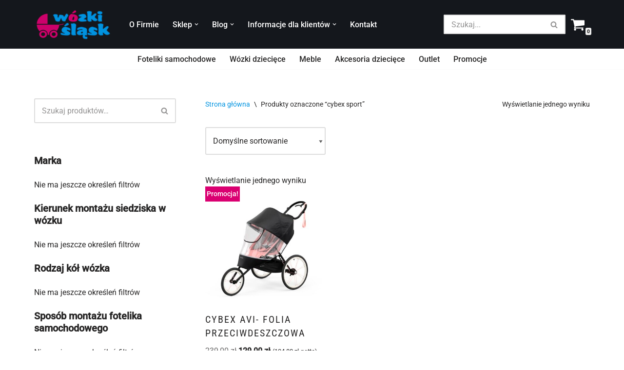

--- FILE ---
content_type: text/html; charset=UTF-8
request_url: https://wozkislask.pl/tag-produktu/cybex-sport/
body_size: 25801
content:
<!DOCTYPE html>
<html lang="pl-PL">

<head><style>img.lazy{min-height:1px}</style><link href="https://wozkislask.pl/wp-content/plugins/w3-total-cache/pub/js/lazyload.min.js" as="script">
	
	<meta charset="UTF-8">
	<meta name="viewport" content="width=device-width, initial-scale=1, minimum-scale=1">
	<link rel="profile" href="https://gmpg.org/xfn/11">
		<meta name='robots' content='index, follow, max-image-preview:large, max-snippet:-1, max-video-preview:-1' />

	<!-- This site is optimized with the Yoast SEO plugin v26.5 - https://yoast.com/wordpress/plugins/seo/ -->
	<title>Archiwa cybex sport - Wózki Śląsk - sklep dziecięcy</title>
	<link rel="canonical" href="https://wozkislask.pl/tag-produktu/cybex-sport/" />
	<meta property="og:locale" content="pl_PL" />
	<meta property="og:type" content="article" />
	<meta property="og:title" content="Archiwa cybex sport - Wózki Śląsk - sklep dziecięcy" />
	<meta property="og:url" content="https://wozkislask.pl/tag-produktu/cybex-sport/" />
	<meta property="og:site_name" content="Wózki Śląsk - sklep dziecięcy" />
	<meta name="twitter:card" content="summary_large_image" />
	<script type="application/ld+json" class="yoast-schema-graph">{"@context":"https://schema.org","@graph":[{"@type":"CollectionPage","@id":"https://wozkislask.pl/tag-produktu/cybex-sport/","url":"https://wozkislask.pl/tag-produktu/cybex-sport/","name":"Archiwa cybex sport - Wózki Śląsk - sklep dziecięcy","isPartOf":{"@id":"https://wozkislask.pl/#website"},"primaryImageOfPage":{"@id":"https://wozkislask.pl/tag-produktu/cybex-sport/#primaryimage"},"image":{"@id":"https://wozkislask.pl/tag-produktu/cybex-sport/#primaryimage"},"thumbnailUrl":"https://wozkislask.pl/wp-content/uploads/2024/02/cybex-avi-folia-przeciwdeszczowa.jpg","breadcrumb":{"@id":"https://wozkislask.pl/tag-produktu/cybex-sport/#breadcrumb"},"inLanguage":"pl-PL"},{"@type":"ImageObject","inLanguage":"pl-PL","@id":"https://wozkislask.pl/tag-produktu/cybex-sport/#primaryimage","url":"https://wozkislask.pl/wp-content/uploads/2024/02/cybex-avi-folia-przeciwdeszczowa.jpg","contentUrl":"https://wozkislask.pl/wp-content/uploads/2024/02/cybex-avi-folia-przeciwdeszczowa.jpg","width":480,"height":480},{"@type":"BreadcrumbList","@id":"https://wozkislask.pl/tag-produktu/cybex-sport/#breadcrumb","itemListElement":[{"@type":"ListItem","position":1,"name":"Strona główna","item":"https://wozkislask.pl/"},{"@type":"ListItem","position":2,"name":"cybex sport"}]},{"@type":"WebSite","@id":"https://wozkislask.pl/#website","url":"https://wozkislask.pl/","name":"Wózki Śląsk - sklep dziecięcy","description":"wózki dziecięce, spacerowe, foteliki samochodowe, akcesoria","publisher":{"@id":"https://wozkislask.pl/#organization"},"potentialAction":[{"@type":"SearchAction","target":{"@type":"EntryPoint","urlTemplate":"https://wozkislask.pl/?s={search_term_string}"},"query-input":{"@type":"PropertyValueSpecification","valueRequired":true,"valueName":"search_term_string"}}],"inLanguage":"pl-PL"},{"@type":"Organization","@id":"https://wozkislask.pl/#organization","name":"Wózki Śląsk - sklep dziecięcy","url":"https://wozkislask.pl/","logo":{"@type":"ImageObject","inLanguage":"pl-PL","@id":"https://wozkislask.pl/#/schema/logo/image/","url":"https://wozkislask.pl/wp-content/uploads/2024/02/cropped-logo_alfa.png","contentUrl":"https://wozkislask.pl/wp-content/uploads/2024/02/cropped-logo_alfa.png","width":200,"height":80,"caption":"Wózki Śląsk - sklep dziecięcy"},"image":{"@id":"https://wozkislask.pl/#/schema/logo/image/"},"sameAs":["https://www.facebook.com/WozkiBedzin/","https://www.instagram.com/wozki_slask/","https://g.co/kgs/FYpT8c"]}]}</script>
	<!-- / Yoast SEO plugin. -->


<link rel='dns-prefetch' href='//www.googletagmanager.com' />
<link rel='dns-prefetch' href='//fonts.googleapis.com' />
<style id='wp-img-auto-sizes-contain-inline-css'>
img:is([sizes=auto i],[sizes^="auto," i]){contain-intrinsic-size:3000px 1500px}
/*# sourceURL=wp-img-auto-sizes-contain-inline-css */
</style>
<link rel='stylesheet' id='woo-conditional-shipping-blocks-style-css' href='https://wozkislask.pl/wp-content/plugins/conditional-shipping-for-woocommerce/frontend/css/woo-conditional-shipping.css?ver=3.6.0.free' media='all' />
<style id='wp-emoji-styles-inline-css'>

	img.wp-smiley, img.emoji {
		display: inline !important;
		border: none !important;
		box-shadow: none !important;
		height: 1em !important;
		width: 1em !important;
		margin: 0 0.07em !important;
		vertical-align: -0.1em !important;
		background: none !important;
		padding: 0 !important;
	}
/*# sourceURL=wp-emoji-styles-inline-css */
</style>
<style id='wp-block-library-inline-css'>
:root{--wp-block-synced-color:#7a00df;--wp-block-synced-color--rgb:122,0,223;--wp-bound-block-color:var(--wp-block-synced-color);--wp-editor-canvas-background:#ddd;--wp-admin-theme-color:#007cba;--wp-admin-theme-color--rgb:0,124,186;--wp-admin-theme-color-darker-10:#006ba1;--wp-admin-theme-color-darker-10--rgb:0,107,160.5;--wp-admin-theme-color-darker-20:#005a87;--wp-admin-theme-color-darker-20--rgb:0,90,135;--wp-admin-border-width-focus:2px}@media (min-resolution:192dpi){:root{--wp-admin-border-width-focus:1.5px}}.wp-element-button{cursor:pointer}:root .has-very-light-gray-background-color{background-color:#eee}:root .has-very-dark-gray-background-color{background-color:#313131}:root .has-very-light-gray-color{color:#eee}:root .has-very-dark-gray-color{color:#313131}:root .has-vivid-green-cyan-to-vivid-cyan-blue-gradient-background{background:linear-gradient(135deg,#00d084,#0693e3)}:root .has-purple-crush-gradient-background{background:linear-gradient(135deg,#34e2e4,#4721fb 50%,#ab1dfe)}:root .has-hazy-dawn-gradient-background{background:linear-gradient(135deg,#faaca8,#dad0ec)}:root .has-subdued-olive-gradient-background{background:linear-gradient(135deg,#fafae1,#67a671)}:root .has-atomic-cream-gradient-background{background:linear-gradient(135deg,#fdd79a,#004a59)}:root .has-nightshade-gradient-background{background:linear-gradient(135deg,#330968,#31cdcf)}:root .has-midnight-gradient-background{background:linear-gradient(135deg,#020381,#2874fc)}:root{--wp--preset--font-size--normal:16px;--wp--preset--font-size--huge:42px}.has-regular-font-size{font-size:1em}.has-larger-font-size{font-size:2.625em}.has-normal-font-size{font-size:var(--wp--preset--font-size--normal)}.has-huge-font-size{font-size:var(--wp--preset--font-size--huge)}.has-text-align-center{text-align:center}.has-text-align-left{text-align:left}.has-text-align-right{text-align:right}.has-fit-text{white-space:nowrap!important}#end-resizable-editor-section{display:none}.aligncenter{clear:both}.items-justified-left{justify-content:flex-start}.items-justified-center{justify-content:center}.items-justified-right{justify-content:flex-end}.items-justified-space-between{justify-content:space-between}.screen-reader-text{border:0;clip-path:inset(50%);height:1px;margin:-1px;overflow:hidden;padding:0;position:absolute;width:1px;word-wrap:normal!important}.screen-reader-text:focus{background-color:#ddd;clip-path:none;color:#444;display:block;font-size:1em;height:auto;left:5px;line-height:normal;padding:15px 23px 14px;text-decoration:none;top:5px;width:auto;z-index:100000}html :where(.has-border-color){border-style:solid}html :where([style*=border-top-color]){border-top-style:solid}html :where([style*=border-right-color]){border-right-style:solid}html :where([style*=border-bottom-color]){border-bottom-style:solid}html :where([style*=border-left-color]){border-left-style:solid}html :where([style*=border-width]){border-style:solid}html :where([style*=border-top-width]){border-top-style:solid}html :where([style*=border-right-width]){border-right-style:solid}html :where([style*=border-bottom-width]){border-bottom-style:solid}html :where([style*=border-left-width]){border-left-style:solid}html :where(img[class*=wp-image-]){height:auto;max-width:100%}:where(figure){margin:0 0 1em}html :where(.is-position-sticky){--wp-admin--admin-bar--position-offset:var(--wp-admin--admin-bar--height,0px)}@media screen and (max-width:600px){html :where(.is-position-sticky){--wp-admin--admin-bar--position-offset:0px}}

/*# sourceURL=wp-block-library-inline-css */
</style><style id='wp-block-group-inline-css'>
.wp-block-group{box-sizing:border-box}:where(.wp-block-group.wp-block-group-is-layout-constrained){position:relative}
/*# sourceURL=https://wozkislask.pl/wp-includes/blocks/group/style.min.css */
</style>
<style id='wp-block-paragraph-inline-css'>
.is-small-text{font-size:.875em}.is-regular-text{font-size:1em}.is-large-text{font-size:2.25em}.is-larger-text{font-size:3em}.has-drop-cap:not(:focus):first-letter{float:left;font-size:8.4em;font-style:normal;font-weight:100;line-height:.68;margin:.05em .1em 0 0;text-transform:uppercase}body.rtl .has-drop-cap:not(:focus):first-letter{float:none;margin-left:.1em}p.has-drop-cap.has-background{overflow:hidden}:root :where(p.has-background){padding:1.25em 2.375em}:where(p.has-text-color:not(.has-link-color)) a{color:inherit}p.has-text-align-left[style*="writing-mode:vertical-lr"],p.has-text-align-right[style*="writing-mode:vertical-rl"]{rotate:180deg}
/*# sourceURL=https://wozkislask.pl/wp-includes/blocks/paragraph/style.min.css */
</style>
<link rel='stylesheet' id='wc-blocks-style-css' href='https://wozkislask.pl/wp-content/plugins/woocommerce/assets/client/blocks/wc-blocks.css?ver=wc-10.4.3' media='all' />
<style id='global-styles-inline-css'>
:root{--wp--preset--aspect-ratio--square: 1;--wp--preset--aspect-ratio--4-3: 4/3;--wp--preset--aspect-ratio--3-4: 3/4;--wp--preset--aspect-ratio--3-2: 3/2;--wp--preset--aspect-ratio--2-3: 2/3;--wp--preset--aspect-ratio--16-9: 16/9;--wp--preset--aspect-ratio--9-16: 9/16;--wp--preset--color--black: #000000;--wp--preset--color--cyan-bluish-gray: #abb8c3;--wp--preset--color--white: #ffffff;--wp--preset--color--pale-pink: #f78da7;--wp--preset--color--vivid-red: #cf2e2e;--wp--preset--color--luminous-vivid-orange: #ff6900;--wp--preset--color--luminous-vivid-amber: #fcb900;--wp--preset--color--light-green-cyan: #7bdcb5;--wp--preset--color--vivid-green-cyan: #00d084;--wp--preset--color--pale-cyan-blue: #8ed1fc;--wp--preset--color--vivid-cyan-blue: #0693e3;--wp--preset--color--vivid-purple: #9b51e0;--wp--preset--color--neve-link-color: var(--nv-primary-accent);--wp--preset--color--neve-link-hover-color: var(--nv-secondary-accent);--wp--preset--color--nv-site-bg: var(--nv-site-bg);--wp--preset--color--nv-light-bg: var(--nv-light-bg);--wp--preset--color--nv-dark-bg: var(--nv-dark-bg);--wp--preset--color--neve-text-color: var(--nv-text-color);--wp--preset--color--nv-text-dark-bg: var(--nv-text-dark-bg);--wp--preset--color--nv-c-1: var(--nv-c-1);--wp--preset--color--nv-c-2: var(--nv-c-2);--wp--preset--gradient--vivid-cyan-blue-to-vivid-purple: linear-gradient(135deg,rgb(6,147,227) 0%,rgb(155,81,224) 100%);--wp--preset--gradient--light-green-cyan-to-vivid-green-cyan: linear-gradient(135deg,rgb(122,220,180) 0%,rgb(0,208,130) 100%);--wp--preset--gradient--luminous-vivid-amber-to-luminous-vivid-orange: linear-gradient(135deg,rgb(252,185,0) 0%,rgb(255,105,0) 100%);--wp--preset--gradient--luminous-vivid-orange-to-vivid-red: linear-gradient(135deg,rgb(255,105,0) 0%,rgb(207,46,46) 100%);--wp--preset--gradient--very-light-gray-to-cyan-bluish-gray: linear-gradient(135deg,rgb(238,238,238) 0%,rgb(169,184,195) 100%);--wp--preset--gradient--cool-to-warm-spectrum: linear-gradient(135deg,rgb(74,234,220) 0%,rgb(151,120,209) 20%,rgb(207,42,186) 40%,rgb(238,44,130) 60%,rgb(251,105,98) 80%,rgb(254,248,76) 100%);--wp--preset--gradient--blush-light-purple: linear-gradient(135deg,rgb(255,206,236) 0%,rgb(152,150,240) 100%);--wp--preset--gradient--blush-bordeaux: linear-gradient(135deg,rgb(254,205,165) 0%,rgb(254,45,45) 50%,rgb(107,0,62) 100%);--wp--preset--gradient--luminous-dusk: linear-gradient(135deg,rgb(255,203,112) 0%,rgb(199,81,192) 50%,rgb(65,88,208) 100%);--wp--preset--gradient--pale-ocean: linear-gradient(135deg,rgb(255,245,203) 0%,rgb(182,227,212) 50%,rgb(51,167,181) 100%);--wp--preset--gradient--electric-grass: linear-gradient(135deg,rgb(202,248,128) 0%,rgb(113,206,126) 100%);--wp--preset--gradient--midnight: linear-gradient(135deg,rgb(2,3,129) 0%,rgb(40,116,252) 100%);--wp--preset--font-size--small: 13px;--wp--preset--font-size--medium: 20px;--wp--preset--font-size--large: 36px;--wp--preset--font-size--x-large: 42px;--wp--preset--spacing--20: 0.44rem;--wp--preset--spacing--30: 0.67rem;--wp--preset--spacing--40: 1rem;--wp--preset--spacing--50: 1.5rem;--wp--preset--spacing--60: 2.25rem;--wp--preset--spacing--70: 3.38rem;--wp--preset--spacing--80: 5.06rem;--wp--preset--shadow--natural: 6px 6px 9px rgba(0, 0, 0, 0.2);--wp--preset--shadow--deep: 12px 12px 50px rgba(0, 0, 0, 0.4);--wp--preset--shadow--sharp: 6px 6px 0px rgba(0, 0, 0, 0.2);--wp--preset--shadow--outlined: 6px 6px 0px -3px rgb(255, 255, 255), 6px 6px rgb(0, 0, 0);--wp--preset--shadow--crisp: 6px 6px 0px rgb(0, 0, 0);}:where(.is-layout-flex){gap: 0.5em;}:where(.is-layout-grid){gap: 0.5em;}body .is-layout-flex{display: flex;}.is-layout-flex{flex-wrap: wrap;align-items: center;}.is-layout-flex > :is(*, div){margin: 0;}body .is-layout-grid{display: grid;}.is-layout-grid > :is(*, div){margin: 0;}:where(.wp-block-columns.is-layout-flex){gap: 2em;}:where(.wp-block-columns.is-layout-grid){gap: 2em;}:where(.wp-block-post-template.is-layout-flex){gap: 1.25em;}:where(.wp-block-post-template.is-layout-grid){gap: 1.25em;}.has-black-color{color: var(--wp--preset--color--black) !important;}.has-cyan-bluish-gray-color{color: var(--wp--preset--color--cyan-bluish-gray) !important;}.has-white-color{color: var(--wp--preset--color--white) !important;}.has-pale-pink-color{color: var(--wp--preset--color--pale-pink) !important;}.has-vivid-red-color{color: var(--wp--preset--color--vivid-red) !important;}.has-luminous-vivid-orange-color{color: var(--wp--preset--color--luminous-vivid-orange) !important;}.has-luminous-vivid-amber-color{color: var(--wp--preset--color--luminous-vivid-amber) !important;}.has-light-green-cyan-color{color: var(--wp--preset--color--light-green-cyan) !important;}.has-vivid-green-cyan-color{color: var(--wp--preset--color--vivid-green-cyan) !important;}.has-pale-cyan-blue-color{color: var(--wp--preset--color--pale-cyan-blue) !important;}.has-vivid-cyan-blue-color{color: var(--wp--preset--color--vivid-cyan-blue) !important;}.has-vivid-purple-color{color: var(--wp--preset--color--vivid-purple) !important;}.has-neve-link-color-color{color: var(--wp--preset--color--neve-link-color) !important;}.has-neve-link-hover-color-color{color: var(--wp--preset--color--neve-link-hover-color) !important;}.has-nv-site-bg-color{color: var(--wp--preset--color--nv-site-bg) !important;}.has-nv-light-bg-color{color: var(--wp--preset--color--nv-light-bg) !important;}.has-nv-dark-bg-color{color: var(--wp--preset--color--nv-dark-bg) !important;}.has-neve-text-color-color{color: var(--wp--preset--color--neve-text-color) !important;}.has-nv-text-dark-bg-color{color: var(--wp--preset--color--nv-text-dark-bg) !important;}.has-nv-c-1-color{color: var(--wp--preset--color--nv-c-1) !important;}.has-nv-c-2-color{color: var(--wp--preset--color--nv-c-2) !important;}.has-black-background-color{background-color: var(--wp--preset--color--black) !important;}.has-cyan-bluish-gray-background-color{background-color: var(--wp--preset--color--cyan-bluish-gray) !important;}.has-white-background-color{background-color: var(--wp--preset--color--white) !important;}.has-pale-pink-background-color{background-color: var(--wp--preset--color--pale-pink) !important;}.has-vivid-red-background-color{background-color: var(--wp--preset--color--vivid-red) !important;}.has-luminous-vivid-orange-background-color{background-color: var(--wp--preset--color--luminous-vivid-orange) !important;}.has-luminous-vivid-amber-background-color{background-color: var(--wp--preset--color--luminous-vivid-amber) !important;}.has-light-green-cyan-background-color{background-color: var(--wp--preset--color--light-green-cyan) !important;}.has-vivid-green-cyan-background-color{background-color: var(--wp--preset--color--vivid-green-cyan) !important;}.has-pale-cyan-blue-background-color{background-color: var(--wp--preset--color--pale-cyan-blue) !important;}.has-vivid-cyan-blue-background-color{background-color: var(--wp--preset--color--vivid-cyan-blue) !important;}.has-vivid-purple-background-color{background-color: var(--wp--preset--color--vivid-purple) !important;}.has-neve-link-color-background-color{background-color: var(--wp--preset--color--neve-link-color) !important;}.has-neve-link-hover-color-background-color{background-color: var(--wp--preset--color--neve-link-hover-color) !important;}.has-nv-site-bg-background-color{background-color: var(--wp--preset--color--nv-site-bg) !important;}.has-nv-light-bg-background-color{background-color: var(--wp--preset--color--nv-light-bg) !important;}.has-nv-dark-bg-background-color{background-color: var(--wp--preset--color--nv-dark-bg) !important;}.has-neve-text-color-background-color{background-color: var(--wp--preset--color--neve-text-color) !important;}.has-nv-text-dark-bg-background-color{background-color: var(--wp--preset--color--nv-text-dark-bg) !important;}.has-nv-c-1-background-color{background-color: var(--wp--preset--color--nv-c-1) !important;}.has-nv-c-2-background-color{background-color: var(--wp--preset--color--nv-c-2) !important;}.has-black-border-color{border-color: var(--wp--preset--color--black) !important;}.has-cyan-bluish-gray-border-color{border-color: var(--wp--preset--color--cyan-bluish-gray) !important;}.has-white-border-color{border-color: var(--wp--preset--color--white) !important;}.has-pale-pink-border-color{border-color: var(--wp--preset--color--pale-pink) !important;}.has-vivid-red-border-color{border-color: var(--wp--preset--color--vivid-red) !important;}.has-luminous-vivid-orange-border-color{border-color: var(--wp--preset--color--luminous-vivid-orange) !important;}.has-luminous-vivid-amber-border-color{border-color: var(--wp--preset--color--luminous-vivid-amber) !important;}.has-light-green-cyan-border-color{border-color: var(--wp--preset--color--light-green-cyan) !important;}.has-vivid-green-cyan-border-color{border-color: var(--wp--preset--color--vivid-green-cyan) !important;}.has-pale-cyan-blue-border-color{border-color: var(--wp--preset--color--pale-cyan-blue) !important;}.has-vivid-cyan-blue-border-color{border-color: var(--wp--preset--color--vivid-cyan-blue) !important;}.has-vivid-purple-border-color{border-color: var(--wp--preset--color--vivid-purple) !important;}.has-neve-link-color-border-color{border-color: var(--wp--preset--color--neve-link-color) !important;}.has-neve-link-hover-color-border-color{border-color: var(--wp--preset--color--neve-link-hover-color) !important;}.has-nv-site-bg-border-color{border-color: var(--wp--preset--color--nv-site-bg) !important;}.has-nv-light-bg-border-color{border-color: var(--wp--preset--color--nv-light-bg) !important;}.has-nv-dark-bg-border-color{border-color: var(--wp--preset--color--nv-dark-bg) !important;}.has-neve-text-color-border-color{border-color: var(--wp--preset--color--neve-text-color) !important;}.has-nv-text-dark-bg-border-color{border-color: var(--wp--preset--color--nv-text-dark-bg) !important;}.has-nv-c-1-border-color{border-color: var(--wp--preset--color--nv-c-1) !important;}.has-nv-c-2-border-color{border-color: var(--wp--preset--color--nv-c-2) !important;}.has-vivid-cyan-blue-to-vivid-purple-gradient-background{background: var(--wp--preset--gradient--vivid-cyan-blue-to-vivid-purple) !important;}.has-light-green-cyan-to-vivid-green-cyan-gradient-background{background: var(--wp--preset--gradient--light-green-cyan-to-vivid-green-cyan) !important;}.has-luminous-vivid-amber-to-luminous-vivid-orange-gradient-background{background: var(--wp--preset--gradient--luminous-vivid-amber-to-luminous-vivid-orange) !important;}.has-luminous-vivid-orange-to-vivid-red-gradient-background{background: var(--wp--preset--gradient--luminous-vivid-orange-to-vivid-red) !important;}.has-very-light-gray-to-cyan-bluish-gray-gradient-background{background: var(--wp--preset--gradient--very-light-gray-to-cyan-bluish-gray) !important;}.has-cool-to-warm-spectrum-gradient-background{background: var(--wp--preset--gradient--cool-to-warm-spectrum) !important;}.has-blush-light-purple-gradient-background{background: var(--wp--preset--gradient--blush-light-purple) !important;}.has-blush-bordeaux-gradient-background{background: var(--wp--preset--gradient--blush-bordeaux) !important;}.has-luminous-dusk-gradient-background{background: var(--wp--preset--gradient--luminous-dusk) !important;}.has-pale-ocean-gradient-background{background: var(--wp--preset--gradient--pale-ocean) !important;}.has-electric-grass-gradient-background{background: var(--wp--preset--gradient--electric-grass) !important;}.has-midnight-gradient-background{background: var(--wp--preset--gradient--midnight) !important;}.has-small-font-size{font-size: var(--wp--preset--font-size--small) !important;}.has-medium-font-size{font-size: var(--wp--preset--font-size--medium) !important;}.has-large-font-size{font-size: var(--wp--preset--font-size--large) !important;}.has-x-large-font-size{font-size: var(--wp--preset--font-size--x-large) !important;}
/*# sourceURL=global-styles-inline-css */
</style>

<style id='classic-theme-styles-inline-css'>
/*! This file is auto-generated */
.wp-block-button__link{color:#fff;background-color:#32373c;border-radius:9999px;box-shadow:none;text-decoration:none;padding:calc(.667em + 2px) calc(1.333em + 2px);font-size:1.125em}.wp-block-file__button{background:#32373c;color:#fff;text-decoration:none}
/*# sourceURL=/wp-includes/css/classic-themes.min.css */
</style>
<link rel='stylesheet' id='contact-form-7-css' href='https://wozkislask.pl/wp-content/plugins/contact-form-7/includes/css/styles.css?ver=6.1.4' media='all' />
<link rel='stylesheet' id='woocommerce-layout-css' href='https://wozkislask.pl/wp-content/plugins/woocommerce/assets/css/woocommerce-layout.css?ver=10.4.3' media='all' />
<link rel='stylesheet' id='woocommerce-smallscreen-css' href='https://wozkislask.pl/wp-content/plugins/woocommerce/assets/css/woocommerce-smallscreen.css?ver=10.4.3' media='only screen and (max-width: 768px)' />
<link rel='stylesheet' id='woocommerce-general-css' href='https://wozkislask.pl/wp-content/plugins/woocommerce/assets/css/woocommerce.css?ver=10.4.3' media='all' />
<style id='woocommerce-inline-inline-css'>
.woocommerce form .form-row .required { visibility: visible; }
/*# sourceURL=woocommerce-inline-inline-css */
</style>
<link rel='stylesheet' id='cmplz-general-css' href='https://wozkislask.pl/wp-content/plugins/complianz-gdpr/assets/css/cookieblocker.min.css?ver=1765531952' media='all' />
<link rel='stylesheet' id='woo_conditional_shipping_css-css' href='https://wozkislask.pl/wp-content/plugins/conditional-shipping-for-woocommerce/includes/frontend/../../frontend/css/woo-conditional-shipping.css?ver=3.6.0.free' media='all' />
<link rel='stylesheet' id='neve-woocommerce-css' href='https://wozkislask.pl/wp-content/themes/neve/assets/css/woocommerce.min.css?ver=4.2.1' media='all' />
<link rel='stylesheet' id='neve-style-css' href='https://wozkislask.pl/wp-content/themes/neve/style-main-new.min.css?ver=4.2.1' media='all' />
<style id='neve-style-inline-css'>
.is-menu-sidebar .header-menu-sidebar { visibility: visible; }.is-menu-sidebar.menu_sidebar_slide_left .header-menu-sidebar { transform: translate3d(0, 0, 0); left: 0; }.is-menu-sidebar.menu_sidebar_slide_right .header-menu-sidebar { transform: translate3d(0, 0, 0); right: 0; }.is-menu-sidebar.menu_sidebar_pull_right .header-menu-sidebar, .is-menu-sidebar.menu_sidebar_pull_left .header-menu-sidebar { transform: translateX(0); }.is-menu-sidebar.menu_sidebar_dropdown .header-menu-sidebar { height: auto; }.is-menu-sidebar.menu_sidebar_dropdown .header-menu-sidebar-inner { max-height: 400px; padding: 20px 0; }.is-menu-sidebar.menu_sidebar_full_canvas .header-menu-sidebar { opacity: 1; }.header-menu-sidebar .menu-item-nav-search:not(.floating) { pointer-events: none; }.header-menu-sidebar .menu-item-nav-search .is-menu-sidebar { pointer-events: unset; }@media screen and (max-width: 960px) { .builder-item.cr .item--inner { --textalign: center; --justify: center; } }
.nv-meta-list li.meta:not(:last-child):after { content:"/" }.nv-meta-list .no-mobile{
			display:none;
		}.nv-meta-list li.last::after{
			content: ""!important;
		}@media (min-width: 769px) {
			.nv-meta-list .no-mobile {
				display: inline-block;
			}
			.nv-meta-list li.last:not(:last-child)::after {
		 		content: "/" !important;
			}
		}
 :root{ --container: 748px;--postwidth:100%; --primarybtnbg: var(--nv-secondary-accent); --primarybtnhoverbg: var(--nv-secondary-accent); --primarybtncolor: var(--nv-text-dark-bg); --secondarybtncolor: var(--nv-primary-accent); --primarybtnhovercolor: #ffffff; --secondarybtnhovercolor: var(--nv-primary-accent);--primarybtnborderradius:3px;--secondarybtnborderradius:3px;--secondarybtnborderwidth:3px;--btnpadding:12px;--primarybtnpadding:12px;--secondarybtnpadding:calc(12px - 3px); --btnfontweight: 600; --bodyfontfamily: Roboto; --bodyfontsize: 15px; --bodylineheight: 1.6em; --bodyletterspacing: 0px; --bodyfontweight: 400; --bodytexttransform: none; --headingsfontfamily: "Roboto Condensed"; --h1fontsize: 1.5em; --h1fontweight: 400; --h1lineheight: 1.4em; --h1letterspacing: 0px; --h1texttransform: uppercase; --h2fontsize: 1.3px; --h2fontweight: 400; --h2lineheight: 1.4em; --h2letterspacing: 0px; --h2texttransform: uppercase; --h3fontsize: 1.1em; --h3fontweight: 400; --h3lineheight: 1.4em; --h3letterspacing: 0px; --h3texttransform: uppercase; --h4fontsize: 1em; --h4fontweight: 400; --h4lineheight: 1.4em; --h4letterspacing: 0px; --h4texttransform: none; --h5fontsize: 0.75em; --h5fontweight: 400; --h5lineheight: 1.4em; --h5letterspacing: 0px; --h5texttransform: none; --h6fontsize: 0.75em; --h6fontweight: 400; --h6lineheight: 1.4em; --h6letterspacing: 0px; --h6texttransform: uppercase;--formfieldborderwidth:2px;--formfieldborderradius:3px; --formfieldbgcolor: var(--nv-site-bg); --formfieldbordercolor: #dddddd; --formfieldcolor: var(--nv-text-color);--formfieldpadding:14px; } .nv-index-posts{ --borderradius:0px; } .single-post-container .alignfull > [class*="__inner-container"], .single-post-container .alignwide > [class*="__inner-container"]{ max-width:718px } .single-product .alignfull > [class*="__inner-container"], .single-product .alignwide > [class*="__inner-container"]{ max-width:718px } .nv-meta-list{ --avatarsize: 20px; } .single .nv-meta-list{ --avatarsize: 20px; } .neve-main{ --boxshadow:0 3px 6px -5px rgba(0, 0, 0, 0.1), 0 4px 8px rgba(0, 0, 0, 0.1); } .nv-is-boxed.nv-comments-wrap{ --padding:20px; } .nv-is-boxed.comment-respond{ --padding:20px; } .single:not(.single-product), .page{ --c-vspace:0 0 0 0;; } .scroll-to-top{ --color: var(--nv-text-dark-bg);--padding:8px 10px; --borderradius: 3px; --bgcolor: var(--nv-primary-accent); --hovercolor: var(--nv-text-dark-bg); --hoverbgcolor: var(--nv-primary-accent);--size:16px; } .global-styled{ --bgcolor: var(--nv-site-bg); } .header-top{ --rowbcolor: var(--nv-light-bg); --color: var(--nv-text-color); --bgcolor: #f0f0f0; } .header-main{ --height:60px; --rowbcolor: var(--nv-light-bg); --color: var(--nv-text-dark-bg); --bgcolor: var(--nv-dark-bg); } .header-bottom{ --rowbcolor: var(--nv-light-bg); --color: var(--nv-text-color); --bgcolor: #ffffff; } .header-menu-sidebar-bg{ --justify: flex-start; --textalign: left;--flexg: 1;--wrapdropdownwidth: auto; --color: var(--nv-text-dark-bg); --bgcolor: #24292e; } .header-menu-sidebar{ width: 360px; } .builder-item--logo{ --maxwidth: 65px; --fs: 24px;--padding:10px 0;--margin:0; --textalign: center;--justify: center; } .builder-item--nav-icon,.header-menu-sidebar .close-sidebar-panel .navbar-toggle{ --borderradius:0; } .builder-item--nav-icon{ --label-margin:0 5px 0 0;;--padding:10px 15px;--margin:0; } .builder-item--primary-menu{ --color: var(--nv-text-dark-bg); --hovercolor: var(--nv-text-dark-bg); --hovertextcolor: var(--nv-text-color); --activecolor: var(--nv-text-dark-bg); --spacing: 20px; --height: 25px;--padding:0;--margin:0; --fontsize: 1em; --lineheight: 1.6; --letterspacing: 0px; --fontweight: 500; --texttransform: none; --iconsize: 1em; } .hfg-is-group.has-primary-menu .inherit-ff{ --inheritedfw: 500; } .builder-item--header_search{ --height: 40px;--formfieldborderwidth:2px;--formfieldborderradius:2px;--padding:0;--margin:0; } .builder-item--header_search_responsive{ --iconsize: 15px; --color: var(--nv-text-dark-bg); --formfieldfontsize: 14px;--formfieldborderwidth:2px;--formfieldborderradius:2px; --height: 40px;--padding:0 10px;--margin:0; } .builder-item--secondary-menu{ --hovercolor: var(--nv-secondary-accent); --hovertextcolor: var(--nv-text-color); --spacing: 20px; --height: 25px;--padding:0;--margin:0; --fontsize: 1em; --lineheight: 1.6; --letterspacing: 0px; --fontweight: 500; --texttransform: none; --iconsize: 1em; } .hfg-is-group.has-secondary-menu .inherit-ff{ --inheritedfw: 500; } .builder-item--header_cart_icon{ --iconsize: 30px; --labelsize: 15px; --color: var(--nv-text-dark-bg); --hovercolor: var(--nv-text-dark-bg);--padding:0 10px;--margin:0; } .footer-top-inner .row{ grid-template-columns:1fr 1fr 1fr; --valign: flex-start; } .footer-top{ --rowbcolor: var(--nv-light-bg); --color: var(--nv-text-dark-bg); --bgcolor: var(--nv-dark-bg); } .footer-main-inner .row{ grid-template-columns:1fr 1fr 1fr; --valign: flex-start; } .footer-main{ --rowbcolor: var(--nv-light-bg); --color: var(--nv-text-color); --bgcolor: var(--nv-site-bg); } .footer-bottom-inner .row{ grid-template-columns:1fr 1fr 1fr; --valign: flex-start; } .footer-bottom{ --rowbcolor: var(--nv-light-bg); --color: var(--nv-text-dark-bg); --bgcolor: var(--nv-dark-bg); } .builder-item--footer-one-widgets{ --padding:0;--margin:0; --textalign: left;--justify: flex-start; } .builder-item--footer-two-widgets{ --padding:0;--margin:0; --textalign: left;--justify: flex-start; } .builder-item--footer-three-widgets{ --padding:0;--margin:0; --textalign: left;--justify: flex-start; } .builder-item--footer-four-widgets{ --padding:0;--margin:0; --textalign: left;--justify: flex-start; } @media(min-width: 576px){ :root{ --container: 992px;--postwidth:100%;--btnpadding:12px;--primarybtnpadding:12px;--secondarybtnpadding:calc(12px - 3px); --bodyfontsize: 16px; --bodylineheight: 1.6em; --bodyletterspacing: 0px; --h1fontsize: 1.5em; --h1lineheight: 1.4em; --h1letterspacing: 0px; --h2fontsize: 1.3em; --h2lineheight: 1.4em; --h2letterspacing: 0px; --h3fontsize: 1.1em; --h3lineheight: 1.4em; --h3letterspacing: 0px; --h4fontsize: 1em; --h4lineheight: 1.4em; --h4letterspacing: 0px; --h5fontsize: 0.75em; --h5lineheight: 1.4em; --h5letterspacing: 0px; --h6fontsize: 0.75em; --h6lineheight: 1.4em; --h6letterspacing: 0px; } .single-post-container .alignfull > [class*="__inner-container"], .single-post-container .alignwide > [class*="__inner-container"]{ max-width:962px } .single-product .alignfull > [class*="__inner-container"], .single-product .alignwide > [class*="__inner-container"]{ max-width:962px } .nv-meta-list{ --avatarsize: 20px; } .single .nv-meta-list{ --avatarsize: 20px; } .nv-is-boxed.nv-comments-wrap{ --padding:30px; } .nv-is-boxed.comment-respond{ --padding:30px; } .single:not(.single-product), .page{ --c-vspace:0 0 0 0;; } .scroll-to-top{ --padding:8px 10px;--size:16px; } .header-menu-sidebar-bg{ --justify: flex-start; --textalign: left;--flexg: 1;--wrapdropdownwidth: auto; } .header-menu-sidebar{ width: 360px; } .builder-item--logo{ --maxwidth: 32px; --fs: 24px;--padding:10px 0;--margin:0; --textalign: center;--justify: center; } .builder-item--nav-icon{ --label-margin:0 5px 0 0;;--padding:10px 15px;--margin:0; } .builder-item--primary-menu{ --spacing: 20px; --height: 25px;--padding:0;--margin:0; --fontsize: 1em; --lineheight: 1.6; --letterspacing: 0px; --iconsize: 1em; } .builder-item--header_search{ --height: 40px;--formfieldborderwidth:2px;--formfieldborderradius:2px;--padding:0;--margin:0; } .builder-item--header_search_responsive{ --formfieldfontsize: 14px;--formfieldborderwidth:2px;--formfieldborderradius:2px; --height: 40px;--padding:0 10px;--margin:0; } .builder-item--secondary-menu{ --spacing: 20px; --height: 25px;--padding:0;--margin:0; --fontsize: 1em; --lineheight: 1.6; --letterspacing: 0px; --iconsize: 1em; } .builder-item--header_cart_icon{ --padding:0 10px;--margin:0; } .builder-item--footer-one-widgets{ --padding:0;--margin:0; --textalign: left;--justify: flex-start; } .builder-item--footer-two-widgets{ --padding:0;--margin:0; --textalign: left;--justify: flex-start; } .builder-item--footer-three-widgets{ --padding:0;--margin:0; --textalign: left;--justify: flex-start; } .builder-item--footer-four-widgets{ --padding:0;--margin:0; --textalign: left;--justify: flex-start; } }@media(min-width: 960px){ :root{ --container: 1170px;--postwidth:100%;--btnpadding:15px 25px;--primarybtnpadding:15px 25px;--secondarybtnpadding:calc(15px - 3px) calc(25px - 3px); --btnfs: 14px; --btnlineheight: 1em; --btnletterspacing: 2px; --bodyfontsize: 16px; --bodylineheight: 1.6em; --bodyletterspacing: 0px; --h1fontsize: 3em; --h1lineheight: 1.4em; --h1letterspacing: 2px; --h2fontsize: 2em; --h2lineheight: 1.4em; --h2letterspacing: 2px; --h3fontsize: 1.5em; --h3lineheight: 1.4em; --h3letterspacing: 0px; --h4fontsize: 1.25em; --h4lineheight: 1.4em; --h4letterspacing: 0px; --h5fontsize: 1em; --h5lineheight: 1.4em; --h5letterspacing: 0px; --h6fontsize: 1em; --h6lineheight: 1.4em; --h6letterspacing: 0px; } body:not(.single):not(.archive):not(.blog):not(.search):not(.error404) .neve-main > .container .col, body.post-type-archive-course .neve-main > .container .col, body.post-type-archive-llms_membership .neve-main > .container .col{ max-width: 100%; } body:not(.single):not(.archive):not(.blog):not(.search):not(.error404) .nv-sidebar-wrap, body.post-type-archive-course .nv-sidebar-wrap, body.post-type-archive-llms_membership .nv-sidebar-wrap{ max-width: 0%; } .neve-main > .archive-container .nv-index-posts.col{ max-width: 100%; } .neve-main > .archive-container .nv-sidebar-wrap{ max-width: 0%; } .neve-main > .single-post-container .nv-single-post-wrap.col{ max-width: 70%; } .single-post-container .alignfull > [class*="__inner-container"], .single-post-container .alignwide > [class*="__inner-container"]{ max-width:789px } .container-fluid.single-post-container .alignfull > [class*="__inner-container"], .container-fluid.single-post-container .alignwide > [class*="__inner-container"]{ max-width:calc(70% + 15px) } .neve-main > .single-post-container .nv-sidebar-wrap{ max-width: 30%; } .archive.woocommerce .neve-main > .shop-container .nv-shop.col{ max-width: 70%; } .archive.woocommerce .neve-main > .shop-container .nv-sidebar-wrap{ max-width: 30%; } .single-product .neve-main > .shop-container .nv-shop.col{ max-width: 100%; } .single-product .alignfull > [class*="__inner-container"], .single-product .alignwide > [class*="__inner-container"]{ max-width:1140px } .single-product .container-fluid .alignfull > [class*="__inner-container"], .single-product .alignwide > [class*="__inner-container"]{ max-width:calc(100% + 15px) } .single-product .neve-main > .shop-container .nv-sidebar-wrap{ max-width: 0%; } .nv-meta-list{ --avatarsize: 20px; } .single .nv-meta-list{ --avatarsize: 20px; } .blog .blog-entry-title, .archive .blog-entry-title{ --fontsize: 32px; } .nv-is-boxed.nv-comments-wrap{ --padding:40px; } .nv-is-boxed.comment-respond{ --padding:40px; } .single:not(.single-product), .page{ --c-vspace:0 0 0 0;; } .scroll-to-top{ --padding:8px 10px;--size:16px; } .header-menu-sidebar-bg{ --justify: flex-start; --textalign: left;--flexg: 1;--wrapdropdownwidth: auto; } .header-menu-sidebar{ width: 360px; } .builder-item--logo{ --maxwidth: 161px; --fs: 24px;--padding:10px 0;--margin:0; --textalign: center;--justify: center; } .builder-item--nav-icon{ --label-margin:0 5px 0 0;;--padding:10px 15px;--margin:0; } .builder-item--primary-menu{ --spacing: 20px; --height: 25px;--padding:0;--margin:0; --fontsize: 1em; --lineheight: 1.6; --letterspacing: 0px; --iconsize: 1em; } .builder-item--header_search{ --height: 40px;--formfieldborderwidth:2px;--formfieldborderradius:2px;--padding:0;--margin:0; } .builder-item--header_search_responsive{ --formfieldfontsize: 14px;--formfieldborderwidth:2px;--formfieldborderradius:2px; --height: 40px;--padding:0 10px;--margin:0; } .builder-item--secondary-menu{ --spacing: 20px; --height: 25px;--padding:0;--margin:0; --fontsize: 1em; --lineheight: 1.6; --letterspacing: 0px; --iconsize: 1em; } .builder-item--header_cart_icon{ --padding:0 10px;--margin:0; } .builder-item--footer-one-widgets{ --padding:0;--margin:0; --textalign: left;--justify: flex-start; } .builder-item--footer-two-widgets{ --padding:0;--margin:0; --textalign: left;--justify: flex-start; } .builder-item--footer-three-widgets{ --padding:0;--margin:0; --textalign: left;--justify: flex-start; } .builder-item--footer-four-widgets{ --padding:0;--margin:0; --textalign: left;--justify: flex-start; } }.scroll-to-top {right: 20px; border: none; position: fixed; bottom: 30px; display: none; opacity: 0; visibility: hidden; transition: opacity 0.3s ease-in-out, visibility 0.3s ease-in-out; align-items: center; justify-content: center; z-index: 999; } @supports (-webkit-overflow-scrolling: touch) { .scroll-to-top { bottom: 74px; } } .scroll-to-top.image { background-position: center; } .scroll-to-top .scroll-to-top-image { width: 100%; height: 100%; } .scroll-to-top .scroll-to-top-label { margin: 0; padding: 5px; } .scroll-to-top:hover { text-decoration: none; } .scroll-to-top.scroll-to-top-left {left: 20px; right: unset;} .scroll-to-top.scroll-show-mobile { display: flex; } @media (min-width: 960px) { .scroll-to-top { display: flex; } }.scroll-to-top { color: var(--color); padding: var(--padding); border-radius: var(--borderradius); background: var(--bgcolor); } .scroll-to-top:hover, .scroll-to-top:focus { color: var(--hovercolor); background: var(--hoverbgcolor); } .scroll-to-top-icon, .scroll-to-top.image .scroll-to-top-image { width: var(--size); height: var(--size); } .scroll-to-top-image { background-image: var(--bgimage); background-size: cover; }:root{--nv-primary-accent:#111111;--nv-secondary-accent:#0093e0;--nv-site-bg:#ffffff;--nv-light-bg:#ededed;--nv-dark-bg:#14171c;--nv-text-color:#272626;--nv-text-dark-bg:#ffffff;--nv-c-1:#da0071;--nv-c-2:#f37262;--nv-fallback-ff:Arial, Helvetica, sans-serif;}
/* cyrillic-ext */
@font-face {
  font-family: 'Roboto';
  font-style: normal;
  font-weight: 400;
  font-stretch: 100%;
  font-display: swap;
  src: url(https://wozkislask.pl/wp-content/fonts/roboto/KFO7CnqEu92Fr1ME7kSn66aGLdTylUAMa3GUBGEe.woff2) format('woff2');
  unicode-range: U+0460-052F, U+1C80-1C8A, U+20B4, U+2DE0-2DFF, U+A640-A69F, U+FE2E-FE2F;
}
/* cyrillic */
@font-face {
  font-family: 'Roboto';
  font-style: normal;
  font-weight: 400;
  font-stretch: 100%;
  font-display: swap;
  src: url(https://wozkislask.pl/wp-content/fonts/roboto/KFO7CnqEu92Fr1ME7kSn66aGLdTylUAMa3iUBGEe.woff2) format('woff2');
  unicode-range: U+0301, U+0400-045F, U+0490-0491, U+04B0-04B1, U+2116;
}
/* greek-ext */
@font-face {
  font-family: 'Roboto';
  font-style: normal;
  font-weight: 400;
  font-stretch: 100%;
  font-display: swap;
  src: url(https://wozkislask.pl/wp-content/fonts/roboto/KFO7CnqEu92Fr1ME7kSn66aGLdTylUAMa3CUBGEe.woff2) format('woff2');
  unicode-range: U+1F00-1FFF;
}
/* greek */
@font-face {
  font-family: 'Roboto';
  font-style: normal;
  font-weight: 400;
  font-stretch: 100%;
  font-display: swap;
  src: url(https://wozkislask.pl/wp-content/fonts/roboto/KFO7CnqEu92Fr1ME7kSn66aGLdTylUAMa3-UBGEe.woff2) format('woff2');
  unicode-range: U+0370-0377, U+037A-037F, U+0384-038A, U+038C, U+038E-03A1, U+03A3-03FF;
}
/* math */
@font-face {
  font-family: 'Roboto';
  font-style: normal;
  font-weight: 400;
  font-stretch: 100%;
  font-display: swap;
  src: url(https://wozkislask.pl/wp-content/fonts/roboto/KFO7CnqEu92Fr1ME7kSn66aGLdTylUAMawCUBGEe.woff2) format('woff2');
  unicode-range: U+0302-0303, U+0305, U+0307-0308, U+0310, U+0312, U+0315, U+031A, U+0326-0327, U+032C, U+032F-0330, U+0332-0333, U+0338, U+033A, U+0346, U+034D, U+0391-03A1, U+03A3-03A9, U+03B1-03C9, U+03D1, U+03D5-03D6, U+03F0-03F1, U+03F4-03F5, U+2016-2017, U+2034-2038, U+203C, U+2040, U+2043, U+2047, U+2050, U+2057, U+205F, U+2070-2071, U+2074-208E, U+2090-209C, U+20D0-20DC, U+20E1, U+20E5-20EF, U+2100-2112, U+2114-2115, U+2117-2121, U+2123-214F, U+2190, U+2192, U+2194-21AE, U+21B0-21E5, U+21F1-21F2, U+21F4-2211, U+2213-2214, U+2216-22FF, U+2308-230B, U+2310, U+2319, U+231C-2321, U+2336-237A, U+237C, U+2395, U+239B-23B7, U+23D0, U+23DC-23E1, U+2474-2475, U+25AF, U+25B3, U+25B7, U+25BD, U+25C1, U+25CA, U+25CC, U+25FB, U+266D-266F, U+27C0-27FF, U+2900-2AFF, U+2B0E-2B11, U+2B30-2B4C, U+2BFE, U+3030, U+FF5B, U+FF5D, U+1D400-1D7FF, U+1EE00-1EEFF;
}
/* symbols */
@font-face {
  font-family: 'Roboto';
  font-style: normal;
  font-weight: 400;
  font-stretch: 100%;
  font-display: swap;
  src: url(https://wozkislask.pl/wp-content/fonts/roboto/KFO7CnqEu92Fr1ME7kSn66aGLdTylUAMaxKUBGEe.woff2) format('woff2');
  unicode-range: U+0001-000C, U+000E-001F, U+007F-009F, U+20DD-20E0, U+20E2-20E4, U+2150-218F, U+2190, U+2192, U+2194-2199, U+21AF, U+21E6-21F0, U+21F3, U+2218-2219, U+2299, U+22C4-22C6, U+2300-243F, U+2440-244A, U+2460-24FF, U+25A0-27BF, U+2800-28FF, U+2921-2922, U+2981, U+29BF, U+29EB, U+2B00-2BFF, U+4DC0-4DFF, U+FFF9-FFFB, U+10140-1018E, U+10190-1019C, U+101A0, U+101D0-101FD, U+102E0-102FB, U+10E60-10E7E, U+1D2C0-1D2D3, U+1D2E0-1D37F, U+1F000-1F0FF, U+1F100-1F1AD, U+1F1E6-1F1FF, U+1F30D-1F30F, U+1F315, U+1F31C, U+1F31E, U+1F320-1F32C, U+1F336, U+1F378, U+1F37D, U+1F382, U+1F393-1F39F, U+1F3A7-1F3A8, U+1F3AC-1F3AF, U+1F3C2, U+1F3C4-1F3C6, U+1F3CA-1F3CE, U+1F3D4-1F3E0, U+1F3ED, U+1F3F1-1F3F3, U+1F3F5-1F3F7, U+1F408, U+1F415, U+1F41F, U+1F426, U+1F43F, U+1F441-1F442, U+1F444, U+1F446-1F449, U+1F44C-1F44E, U+1F453, U+1F46A, U+1F47D, U+1F4A3, U+1F4B0, U+1F4B3, U+1F4B9, U+1F4BB, U+1F4BF, U+1F4C8-1F4CB, U+1F4D6, U+1F4DA, U+1F4DF, U+1F4E3-1F4E6, U+1F4EA-1F4ED, U+1F4F7, U+1F4F9-1F4FB, U+1F4FD-1F4FE, U+1F503, U+1F507-1F50B, U+1F50D, U+1F512-1F513, U+1F53E-1F54A, U+1F54F-1F5FA, U+1F610, U+1F650-1F67F, U+1F687, U+1F68D, U+1F691, U+1F694, U+1F698, U+1F6AD, U+1F6B2, U+1F6B9-1F6BA, U+1F6BC, U+1F6C6-1F6CF, U+1F6D3-1F6D7, U+1F6E0-1F6EA, U+1F6F0-1F6F3, U+1F6F7-1F6FC, U+1F700-1F7FF, U+1F800-1F80B, U+1F810-1F847, U+1F850-1F859, U+1F860-1F887, U+1F890-1F8AD, U+1F8B0-1F8BB, U+1F8C0-1F8C1, U+1F900-1F90B, U+1F93B, U+1F946, U+1F984, U+1F996, U+1F9E9, U+1FA00-1FA6F, U+1FA70-1FA7C, U+1FA80-1FA89, U+1FA8F-1FAC6, U+1FACE-1FADC, U+1FADF-1FAE9, U+1FAF0-1FAF8, U+1FB00-1FBFF;
}
/* vietnamese */
@font-face {
  font-family: 'Roboto';
  font-style: normal;
  font-weight: 400;
  font-stretch: 100%;
  font-display: swap;
  src: url(https://wozkislask.pl/wp-content/fonts/roboto/KFO7CnqEu92Fr1ME7kSn66aGLdTylUAMa3OUBGEe.woff2) format('woff2');
  unicode-range: U+0102-0103, U+0110-0111, U+0128-0129, U+0168-0169, U+01A0-01A1, U+01AF-01B0, U+0300-0301, U+0303-0304, U+0308-0309, U+0323, U+0329, U+1EA0-1EF9, U+20AB;
}
/* latin-ext */
@font-face {
  font-family: 'Roboto';
  font-style: normal;
  font-weight: 400;
  font-stretch: 100%;
  font-display: swap;
  src: url(https://wozkislask.pl/wp-content/fonts/roboto/KFO7CnqEu92Fr1ME7kSn66aGLdTylUAMa3KUBGEe.woff2) format('woff2');
  unicode-range: U+0100-02BA, U+02BD-02C5, U+02C7-02CC, U+02CE-02D7, U+02DD-02FF, U+0304, U+0308, U+0329, U+1D00-1DBF, U+1E00-1E9F, U+1EF2-1EFF, U+2020, U+20A0-20AB, U+20AD-20C0, U+2113, U+2C60-2C7F, U+A720-A7FF;
}
/* latin */
@font-face {
  font-family: 'Roboto';
  font-style: normal;
  font-weight: 400;
  font-stretch: 100%;
  font-display: swap;
  src: url(https://wozkislask.pl/wp-content/fonts/roboto/KFO7CnqEu92Fr1ME7kSn66aGLdTylUAMa3yUBA.woff2) format('woff2');
  unicode-range: U+0000-00FF, U+0131, U+0152-0153, U+02BB-02BC, U+02C6, U+02DA, U+02DC, U+0304, U+0308, U+0329, U+2000-206F, U+20AC, U+2122, U+2191, U+2193, U+2212, U+2215, U+FEFF, U+FFFD;
}
/* cyrillic-ext */
@font-face {
  font-family: 'Roboto';
  font-style: normal;
  font-weight: 500;
  font-stretch: 100%;
  font-display: swap;
  src: url(https://wozkislask.pl/wp-content/fonts/roboto/KFO7CnqEu92Fr1ME7kSn66aGLdTylUAMa3GUBGEe.woff2) format('woff2');
  unicode-range: U+0460-052F, U+1C80-1C8A, U+20B4, U+2DE0-2DFF, U+A640-A69F, U+FE2E-FE2F;
}
/* cyrillic */
@font-face {
  font-family: 'Roboto';
  font-style: normal;
  font-weight: 500;
  font-stretch: 100%;
  font-display: swap;
  src: url(https://wozkislask.pl/wp-content/fonts/roboto/KFO7CnqEu92Fr1ME7kSn66aGLdTylUAMa3iUBGEe.woff2) format('woff2');
  unicode-range: U+0301, U+0400-045F, U+0490-0491, U+04B0-04B1, U+2116;
}
/* greek-ext */
@font-face {
  font-family: 'Roboto';
  font-style: normal;
  font-weight: 500;
  font-stretch: 100%;
  font-display: swap;
  src: url(https://wozkislask.pl/wp-content/fonts/roboto/KFO7CnqEu92Fr1ME7kSn66aGLdTylUAMa3CUBGEe.woff2) format('woff2');
  unicode-range: U+1F00-1FFF;
}
/* greek */
@font-face {
  font-family: 'Roboto';
  font-style: normal;
  font-weight: 500;
  font-stretch: 100%;
  font-display: swap;
  src: url(https://wozkislask.pl/wp-content/fonts/roboto/KFO7CnqEu92Fr1ME7kSn66aGLdTylUAMa3-UBGEe.woff2) format('woff2');
  unicode-range: U+0370-0377, U+037A-037F, U+0384-038A, U+038C, U+038E-03A1, U+03A3-03FF;
}
/* math */
@font-face {
  font-family: 'Roboto';
  font-style: normal;
  font-weight: 500;
  font-stretch: 100%;
  font-display: swap;
  src: url(https://wozkislask.pl/wp-content/fonts/roboto/KFO7CnqEu92Fr1ME7kSn66aGLdTylUAMawCUBGEe.woff2) format('woff2');
  unicode-range: U+0302-0303, U+0305, U+0307-0308, U+0310, U+0312, U+0315, U+031A, U+0326-0327, U+032C, U+032F-0330, U+0332-0333, U+0338, U+033A, U+0346, U+034D, U+0391-03A1, U+03A3-03A9, U+03B1-03C9, U+03D1, U+03D5-03D6, U+03F0-03F1, U+03F4-03F5, U+2016-2017, U+2034-2038, U+203C, U+2040, U+2043, U+2047, U+2050, U+2057, U+205F, U+2070-2071, U+2074-208E, U+2090-209C, U+20D0-20DC, U+20E1, U+20E5-20EF, U+2100-2112, U+2114-2115, U+2117-2121, U+2123-214F, U+2190, U+2192, U+2194-21AE, U+21B0-21E5, U+21F1-21F2, U+21F4-2211, U+2213-2214, U+2216-22FF, U+2308-230B, U+2310, U+2319, U+231C-2321, U+2336-237A, U+237C, U+2395, U+239B-23B7, U+23D0, U+23DC-23E1, U+2474-2475, U+25AF, U+25B3, U+25B7, U+25BD, U+25C1, U+25CA, U+25CC, U+25FB, U+266D-266F, U+27C0-27FF, U+2900-2AFF, U+2B0E-2B11, U+2B30-2B4C, U+2BFE, U+3030, U+FF5B, U+FF5D, U+1D400-1D7FF, U+1EE00-1EEFF;
}
/* symbols */
@font-face {
  font-family: 'Roboto';
  font-style: normal;
  font-weight: 500;
  font-stretch: 100%;
  font-display: swap;
  src: url(https://wozkislask.pl/wp-content/fonts/roboto/KFO7CnqEu92Fr1ME7kSn66aGLdTylUAMaxKUBGEe.woff2) format('woff2');
  unicode-range: U+0001-000C, U+000E-001F, U+007F-009F, U+20DD-20E0, U+20E2-20E4, U+2150-218F, U+2190, U+2192, U+2194-2199, U+21AF, U+21E6-21F0, U+21F3, U+2218-2219, U+2299, U+22C4-22C6, U+2300-243F, U+2440-244A, U+2460-24FF, U+25A0-27BF, U+2800-28FF, U+2921-2922, U+2981, U+29BF, U+29EB, U+2B00-2BFF, U+4DC0-4DFF, U+FFF9-FFFB, U+10140-1018E, U+10190-1019C, U+101A0, U+101D0-101FD, U+102E0-102FB, U+10E60-10E7E, U+1D2C0-1D2D3, U+1D2E0-1D37F, U+1F000-1F0FF, U+1F100-1F1AD, U+1F1E6-1F1FF, U+1F30D-1F30F, U+1F315, U+1F31C, U+1F31E, U+1F320-1F32C, U+1F336, U+1F378, U+1F37D, U+1F382, U+1F393-1F39F, U+1F3A7-1F3A8, U+1F3AC-1F3AF, U+1F3C2, U+1F3C4-1F3C6, U+1F3CA-1F3CE, U+1F3D4-1F3E0, U+1F3ED, U+1F3F1-1F3F3, U+1F3F5-1F3F7, U+1F408, U+1F415, U+1F41F, U+1F426, U+1F43F, U+1F441-1F442, U+1F444, U+1F446-1F449, U+1F44C-1F44E, U+1F453, U+1F46A, U+1F47D, U+1F4A3, U+1F4B0, U+1F4B3, U+1F4B9, U+1F4BB, U+1F4BF, U+1F4C8-1F4CB, U+1F4D6, U+1F4DA, U+1F4DF, U+1F4E3-1F4E6, U+1F4EA-1F4ED, U+1F4F7, U+1F4F9-1F4FB, U+1F4FD-1F4FE, U+1F503, U+1F507-1F50B, U+1F50D, U+1F512-1F513, U+1F53E-1F54A, U+1F54F-1F5FA, U+1F610, U+1F650-1F67F, U+1F687, U+1F68D, U+1F691, U+1F694, U+1F698, U+1F6AD, U+1F6B2, U+1F6B9-1F6BA, U+1F6BC, U+1F6C6-1F6CF, U+1F6D3-1F6D7, U+1F6E0-1F6EA, U+1F6F0-1F6F3, U+1F6F7-1F6FC, U+1F700-1F7FF, U+1F800-1F80B, U+1F810-1F847, U+1F850-1F859, U+1F860-1F887, U+1F890-1F8AD, U+1F8B0-1F8BB, U+1F8C0-1F8C1, U+1F900-1F90B, U+1F93B, U+1F946, U+1F984, U+1F996, U+1F9E9, U+1FA00-1FA6F, U+1FA70-1FA7C, U+1FA80-1FA89, U+1FA8F-1FAC6, U+1FACE-1FADC, U+1FADF-1FAE9, U+1FAF0-1FAF8, U+1FB00-1FBFF;
}
/* vietnamese */
@font-face {
  font-family: 'Roboto';
  font-style: normal;
  font-weight: 500;
  font-stretch: 100%;
  font-display: swap;
  src: url(https://wozkislask.pl/wp-content/fonts/roboto/KFO7CnqEu92Fr1ME7kSn66aGLdTylUAMa3OUBGEe.woff2) format('woff2');
  unicode-range: U+0102-0103, U+0110-0111, U+0128-0129, U+0168-0169, U+01A0-01A1, U+01AF-01B0, U+0300-0301, U+0303-0304, U+0308-0309, U+0323, U+0329, U+1EA0-1EF9, U+20AB;
}
/* latin-ext */
@font-face {
  font-family: 'Roboto';
  font-style: normal;
  font-weight: 500;
  font-stretch: 100%;
  font-display: swap;
  src: url(https://wozkislask.pl/wp-content/fonts/roboto/KFO7CnqEu92Fr1ME7kSn66aGLdTylUAMa3KUBGEe.woff2) format('woff2');
  unicode-range: U+0100-02BA, U+02BD-02C5, U+02C7-02CC, U+02CE-02D7, U+02DD-02FF, U+0304, U+0308, U+0329, U+1D00-1DBF, U+1E00-1E9F, U+1EF2-1EFF, U+2020, U+20A0-20AB, U+20AD-20C0, U+2113, U+2C60-2C7F, U+A720-A7FF;
}
/* latin */
@font-face {
  font-family: 'Roboto';
  font-style: normal;
  font-weight: 500;
  font-stretch: 100%;
  font-display: swap;
  src: url(https://wozkislask.pl/wp-content/fonts/roboto/KFO7CnqEu92Fr1ME7kSn66aGLdTylUAMa3yUBA.woff2) format('woff2');
  unicode-range: U+0000-00FF, U+0131, U+0152-0153, U+02BB-02BC, U+02C6, U+02DA, U+02DC, U+0304, U+0308, U+0329, U+2000-206F, U+20AC, U+2122, U+2191, U+2193, U+2212, U+2215, U+FEFF, U+FFFD;
}

/* cyrillic-ext */
@font-face {
  font-family: 'Roboto Condensed';
  font-style: normal;
  font-weight: 400;
  font-display: swap;
  src: url(https://wozkislask.pl/wp-content/fonts/roboto-condensed/ieVo2ZhZI2eCN5jzbjEETS9weq8-_d6T_POl0fRJeyWyosBD5XxxKA.woff2) format('woff2');
  unicode-range: U+0460-052F, U+1C80-1C8A, U+20B4, U+2DE0-2DFF, U+A640-A69F, U+FE2E-FE2F;
}
/* cyrillic */
@font-face {
  font-family: 'Roboto Condensed';
  font-style: normal;
  font-weight: 400;
  font-display: swap;
  src: url(https://wozkislask.pl/wp-content/fonts/roboto-condensed/ieVo2ZhZI2eCN5jzbjEETS9weq8-_d6T_POl0fRJeyWyosBK5XxxKA.woff2) format('woff2');
  unicode-range: U+0301, U+0400-045F, U+0490-0491, U+04B0-04B1, U+2116;
}
/* greek-ext */
@font-face {
  font-family: 'Roboto Condensed';
  font-style: normal;
  font-weight: 400;
  font-display: swap;
  src: url(https://wozkislask.pl/wp-content/fonts/roboto-condensed/ieVo2ZhZI2eCN5jzbjEETS9weq8-_d6T_POl0fRJeyWyosBC5XxxKA.woff2) format('woff2');
  unicode-range: U+1F00-1FFF;
}
/* greek */
@font-face {
  font-family: 'Roboto Condensed';
  font-style: normal;
  font-weight: 400;
  font-display: swap;
  src: url(https://wozkislask.pl/wp-content/fonts/roboto-condensed/ieVo2ZhZI2eCN5jzbjEETS9weq8-_d6T_POl0fRJeyWyosBN5XxxKA.woff2) format('woff2');
  unicode-range: U+0370-0377, U+037A-037F, U+0384-038A, U+038C, U+038E-03A1, U+03A3-03FF;
}
/* vietnamese */
@font-face {
  font-family: 'Roboto Condensed';
  font-style: normal;
  font-weight: 400;
  font-display: swap;
  src: url(https://wozkislask.pl/wp-content/fonts/roboto-condensed/ieVo2ZhZI2eCN5jzbjEETS9weq8-_d6T_POl0fRJeyWyosBB5XxxKA.woff2) format('woff2');
  unicode-range: U+0102-0103, U+0110-0111, U+0128-0129, U+0168-0169, U+01A0-01A1, U+01AF-01B0, U+0300-0301, U+0303-0304, U+0308-0309, U+0323, U+0329, U+1EA0-1EF9, U+20AB;
}
/* latin-ext */
@font-face {
  font-family: 'Roboto Condensed';
  font-style: normal;
  font-weight: 400;
  font-display: swap;
  src: url(https://wozkislask.pl/wp-content/fonts/roboto-condensed/ieVo2ZhZI2eCN5jzbjEETS9weq8-_d6T_POl0fRJeyWyosBA5XxxKA.woff2) format('woff2');
  unicode-range: U+0100-02BA, U+02BD-02C5, U+02C7-02CC, U+02CE-02D7, U+02DD-02FF, U+0304, U+0308, U+0329, U+1D00-1DBF, U+1E00-1E9F, U+1EF2-1EFF, U+2020, U+20A0-20AB, U+20AD-20C0, U+2113, U+2C60-2C7F, U+A720-A7FF;
}
/* latin */
@font-face {
  font-family: 'Roboto Condensed';
  font-style: normal;
  font-weight: 400;
  font-display: swap;
  src: url(https://wozkislask.pl/wp-content/fonts/roboto-condensed/ieVo2ZhZI2eCN5jzbjEETS9weq8-_d6T_POl0fRJeyWyosBO5Xw.woff2) format('woff2');
  unicode-range: U+0000-00FF, U+0131, U+0152-0153, U+02BB-02BC, U+02C6, U+02DA, U+02DC, U+0304, U+0308, U+0329, U+2000-206F, U+20AC, U+2122, U+2191, U+2193, U+2212, U+2215, U+FEFF, U+FFFD;
}

/*# sourceURL=neve-style-inline-css */
</style>
<link rel='stylesheet' id='bm_woocommerce_front_css-css' href='https://wozkislask.pl/wp-content/plugins/platnosci-online-blue-media/assets/css/frontend.css?ver=4.7.1' media='all' />
<link rel='stylesheet' id='wpc-filter-everything-css' href='https://wozkislask.pl/wp-content/plugins/filter-everything/assets/css/filter-everything.min.css?ver=1.9.1' media='all' />
<link rel='stylesheet' id='wpc-filter-everything-custom-css' href='https://wozkislask.pl/wp-content/uploads/cache/filter-everything/06dba682bdb6398de7a0bec256fed12c.css?ver=40cecb4791339019339dd017eb839a49' media='all' />
<!--n2css--><!--n2js--><script src="https://wozkislask.pl/wp-includes/js/jquery/jquery.min.js?ver=3.7.1" id="jquery-core-js"></script>
<script src="https://wozkislask.pl/wp-includes/js/jquery/jquery-migrate.min.js?ver=3.4.1" id="jquery-migrate-js"></script>
<script src="https://wozkislask.pl/wp-content/plugins/woocommerce/assets/js/jquery-blockui/jquery.blockUI.min.js?ver=2.7.0-wc.10.4.3" id="wc-jquery-blockui-js" defer data-wp-strategy="defer"></script>
<script id="wc-add-to-cart-js-extra">
var wc_add_to_cart_params = {"ajax_url":"/wp-admin/admin-ajax.php","wc_ajax_url":"/?wc-ajax=%%endpoint%%","i18n_view_cart":"Zobacz koszyk","cart_url":"https://wozkislask.pl/koszyk/","is_cart":"","cart_redirect_after_add":"no"};
//# sourceURL=wc-add-to-cart-js-extra
</script>
<script src="https://wozkislask.pl/wp-content/plugins/woocommerce/assets/js/frontend/add-to-cart.min.js?ver=10.4.3" id="wc-add-to-cart-js" defer data-wp-strategy="defer"></script>
<script src="https://wozkislask.pl/wp-content/plugins/woocommerce/assets/js/js-cookie/js.cookie.min.js?ver=2.1.4-wc.10.4.3" id="wc-js-cookie-js" defer data-wp-strategy="defer"></script>
<script id="woocommerce-js-extra">
var woocommerce_params = {"ajax_url":"/wp-admin/admin-ajax.php","wc_ajax_url":"/?wc-ajax=%%endpoint%%","i18n_password_show":"Poka\u017c has\u0142o","i18n_password_hide":"Ukryj has\u0142o"};
//# sourceURL=woocommerce-js-extra
</script>
<script src="https://wozkislask.pl/wp-content/plugins/woocommerce/assets/js/frontend/woocommerce.min.js?ver=10.4.3" id="woocommerce-js" defer data-wp-strategy="defer"></script>
<script id="WCPAY_ASSETS-js-extra">
var wcpayAssets = {"url":"https://wozkislask.pl/wp-content/plugins/woocommerce-payments/dist/"};
//# sourceURL=WCPAY_ASSETS-js-extra
</script>

<!-- Fragment znacznika Google (gtag.js) dodany przez Site Kit -->
<!-- Fragment Google Analytics dodany przez Site Kit -->
<script src="https://www.googletagmanager.com/gtag/js?id=GT-WFMDQ5H" id="google_gtagjs-js" async></script>
<script id="google_gtagjs-js-after">
window.dataLayer = window.dataLayer || [];function gtag(){dataLayer.push(arguments);}
gtag("set","linker",{"domains":["wozkislask.pl"]});
gtag("js", new Date());
gtag("set", "developer_id.dZTNiMT", true);
gtag("config", "GT-WFMDQ5H");
//# sourceURL=google_gtagjs-js-after
</script>
<link rel="https://api.w.org/" href="https://wozkislask.pl/wp-json/" /><link rel="alternate" title="JSON" type="application/json" href="https://wozkislask.pl/wp-json/wp/v2/product_tag/1456" /><meta name="generator" content="Site Kit by Google 1.171.0" /><!-- Google site verification - Google for WooCommerce -->
<meta name="google-site-verification" content="Yfe_bU3-h_8RvdJOYUKfnJSVeqpAO4apvf5DOiwrGNs" />
	<noscript><style>.woocommerce-product-gallery{ opacity: 1 !important; }</style></noscript>
	<style type="text/css" id="filter-everything-inline-css">.wpc-orderby-select{width:100%}.wpc-filters-open-button-container{display:none}.wpc-debug-message{padding:16px;font-size:14px;border:1px dashed #ccc;margin-bottom:20px}.wpc-debug-title{visibility:hidden}.wpc-button-inner,.wpc-chip-content{display:flex;align-items:center}.wpc-icon-html-wrapper{position:relative;margin-right:10px;top:2px}.wpc-icon-html-wrapper span{display:block;height:1px;width:18px;border-radius:3px;background:#2c2d33;margin-bottom:4px;position:relative}span.wpc-icon-line-1:after,span.wpc-icon-line-2:after,span.wpc-icon-line-3:after{content:"";display:block;width:3px;height:3px;border:1px solid #2c2d33;background-color:#fff;position:absolute;top:-2px;box-sizing:content-box}span.wpc-icon-line-3:after{border-radius:50%;left:2px}span.wpc-icon-line-1:after{border-radius:50%;left:5px}span.wpc-icon-line-2:after{border-radius:50%;left:12px}body .wpc-filters-open-button-container a.wpc-filters-open-widget,body .wpc-filters-open-button-container a.wpc-open-close-filters-button{display:inline-block;text-align:left;border:1px solid #2c2d33;border-radius:2px;line-height:1.5;padding:7px 12px;background-color:transparent;color:#2c2d33;box-sizing:border-box;text-decoration:none!important;font-weight:400;transition:none;position:relative}@media screen and (max-width:768px){.wpc_show_bottom_widget .wpc-filters-open-button-container,.wpc_show_open_close_button .wpc-filters-open-button-container{display:block}.wpc_show_bottom_widget .wpc-filters-open-button-container{margin-top:1em;margin-bottom:1em}}</style>
<link rel="icon" href="https://wozkislask.pl/wp-content/uploads/2024/02/cropped-favicon2-32x32.png" sizes="32x32" />
<link rel="icon" href="https://wozkislask.pl/wp-content/uploads/2024/02/cropped-favicon2-192x192.png" sizes="192x192" />
<link rel="apple-touch-icon" href="https://wozkislask.pl/wp-content/uploads/2024/02/cropped-favicon2-180x180.png" />
<meta name="msapplication-TileImage" content="https://wozkislask.pl/wp-content/uploads/2024/02/cropped-favicon2-270x270.png" />
		<style id="wp-custom-css">
			

	
	
		
		
			

			
			
				
			
			
		
		

		
	
	


			
				
				
				
				
			
		
		</style>
		
	<link rel='stylesheet' id='autopay-payments-blocks-css-css' href='https://wozkislask.pl/wp-content/plugins/platnosci-online-blue-media/blocks/assets/js/frontend/blocks-styles.css?ver=40cecb4791339019339dd017eb839a49' media='all' />
</head>

<body data-rsssl=1  class="archive tax-product_tag term-cybex-sport term-1456 wp-theme-neve theme-neve woocommerce woocommerce-page woocommerce-no-js  nv-blog-default nv-sidebar-left menu_sidebar_slide_left" id="neve_body"  >
<div class="wrapper">
	
	<header class="header"  >
		<a class="neve-skip-link show-on-focus" href="#content" >
			Przejdź do treści		</a>
		<div id="header-grid"  class="hfg_header site-header">
	
<nav class="header--row header-main hide-on-mobile hide-on-tablet layout-full-contained nv-navbar header--row"
	data-row-id="main" data-show-on="desktop">

	<div
		class="header--row-inner header-main-inner">
		<div class="container">
			<div
				class="row row--wrapper"
				data-section="hfg_header_layout_main" >
				<div class="hfg-slot left"><div class="builder-item desktop-center"><div class="item--inner builder-item--logo"
		data-section="title_tagline"
		data-item-id="logo">
	
<div class="site-logo">
	<a class="brand" href="https://wozkislask.pl/" aria-label="Wózki Śląsk - sklep dziecięcy wózki dziecięce, spacerowe, foteliki samochodowe, akcesoria" rel="home"><img width="200" height="80" src="https://wozkislask.pl/wp-content/uploads/2024/02/cropped-logo_alfa.png" class="neve-site-logo skip-lazy" alt="Wózki Śląsk logo" data-variant="logo" decoding="async" /></a></div>
	</div>

</div><div class="builder-item has-nav"><div class="item--inner builder-item--primary-menu has_menu"
		data-section="header_menu_primary"
		data-item-id="primary-menu">
	<div class="nv-nav-wrap">
	<div role="navigation" class="nav-menu-primary"
			aria-label="Menu główne">

		<ul id="nv-primary-navigation-main" class="primary-menu-ul nav-ul menu-desktop"><li id="menu-item-67904" class="menu-item menu-item-type-post_type menu-item-object-page menu-item-67904"><div class="wrap"><a href="https://wozkislask.pl/o-firmie/">O Firmie</a></div></li>
<li id="menu-item-68036" class="menu-item menu-item-type-post_type menu-item-object-page menu-item-has-children menu-item-68036"><div class="wrap"><a href="https://wozkislask.pl/sklep/"><span class="menu-item-title-wrap dd-title">Sklep</span></a><div role="button" aria-pressed="false" aria-label="Otwórz podmenu" tabindex="0" class="caret-wrap caret 2" style="margin-left:5px;"><span class="caret"><svg fill="currentColor" aria-label="Menu rozwijalne" xmlns="http://www.w3.org/2000/svg" viewBox="0 0 448 512"><path d="M207.029 381.476L12.686 187.132c-9.373-9.373-9.373-24.569 0-33.941l22.667-22.667c9.357-9.357 24.522-9.375 33.901-.04L224 284.505l154.745-154.021c9.379-9.335 24.544-9.317 33.901.04l22.667 22.667c9.373 9.373 9.373 24.569 0 33.941L240.971 381.476c-9.373 9.372-24.569 9.372-33.942 0z"/></svg></span></div></div>
<ul class="sub-menu">
	<li id="menu-item-67961" class="menu-item menu-item-type-taxonomy menu-item-object-product_cat menu-item-has-children menu-item-67961"><div class="wrap"><a href="https://wozkislask.pl/kategoria-produktu/foteliki-samochodowe/"><span class="menu-item-title-wrap dd-title">Foteliki samochodowe</span></a><div role="button" aria-pressed="false" aria-label="Otwórz podmenu" tabindex="0" class="caret-wrap caret 3" style="margin-left:5px;"><span class="caret"><svg fill="currentColor" aria-label="Menu rozwijalne" xmlns="http://www.w3.org/2000/svg" viewBox="0 0 448 512"><path d="M207.029 381.476L12.686 187.132c-9.373-9.373-9.373-24.569 0-33.941l22.667-22.667c9.357-9.357 24.522-9.375 33.901-.04L224 284.505l154.745-154.021c9.379-9.335 24.544-9.317 33.901.04l22.667 22.667c9.373 9.373 9.373 24.569 0 33.941L240.971 381.476c-9.373 9.372-24.569 9.372-33.942 0z"/></svg></span></div></div>
	<ul class="sub-menu">
		<li id="menu-item-67970" class="menu-item menu-item-type-taxonomy menu-item-object-product_cat menu-item-67970"><div class="wrap"><a href="https://wozkislask.pl/kategoria-produktu/foteliki-samochodowe/foteliki-0-18-kg/">Foteliki 0-18 kg</a></div></li>
		<li id="menu-item-67963" class="menu-item menu-item-type-taxonomy menu-item-object-product_cat menu-item-67963"><div class="wrap"><a href="https://wozkislask.pl/kategoria-produktu/foteliki-samochodowe/foteliki-0-13-kg/">Foteliki 0-13 kg</a></div></li>
		<li id="menu-item-67971" class="menu-item menu-item-type-taxonomy menu-item-object-product_cat menu-item-67971"><div class="wrap"><a href="https://wozkislask.pl/kategoria-produktu/foteliki-samochodowe/foteliki-0-25-kg/">Foteliki 0-25 kg</a></div></li>
		<li id="menu-item-67972" class="menu-item menu-item-type-taxonomy menu-item-object-product_cat menu-item-67972"><div class="wrap"><a href="https://wozkislask.pl/kategoria-produktu/foteliki-samochodowe/foteliki-0-36kg/">Foteliki 0-36kg</a></div></li>
		<li id="menu-item-67973" class="menu-item menu-item-type-taxonomy menu-item-object-product_cat menu-item-67973"><div class="wrap"><a href="https://wozkislask.pl/kategoria-produktu/foteliki-samochodowe/foteliki-9-18-kg/">Foteliki 9-18 kg</a></div></li>
		<li id="menu-item-67974" class="menu-item menu-item-type-taxonomy menu-item-object-product_cat menu-item-67974"><div class="wrap"><a href="https://wozkislask.pl/kategoria-produktu/foteliki-samochodowe/foteliki-9-25-kg/">Foteliki 9-25 kg</a></div></li>
		<li id="menu-item-67975" class="menu-item menu-item-type-taxonomy menu-item-object-product_cat menu-item-67975"><div class="wrap"><a href="https://wozkislask.pl/kategoria-produktu/foteliki-samochodowe/foteliki-9-36-kg/">Foteliki 9-36 kg</a></div></li>
		<li id="menu-item-67976" class="menu-item menu-item-type-taxonomy menu-item-object-product_cat menu-item-67976"><div class="wrap"><a href="https://wozkislask.pl/kategoria-produktu/foteliki-samochodowe/foteliki-15-36-kg/">Foteliki 15-36 kg</a></div></li>
		<li id="menu-item-67977" class="menu-item menu-item-type-taxonomy menu-item-object-product_cat menu-item-67977"><div class="wrap"><a href="https://wozkislask.pl/kategoria-produktu/foteliki-samochodowe/foteliki-tylem-rwf/">Foteliki tyłem &#8211; RWF</a></div></li>
		<li id="menu-item-67978" class="menu-item menu-item-type-taxonomy menu-item-object-product_cat menu-item-67978"><div class="wrap"><a href="https://wozkislask.pl/kategoria-produktu/foteliki-samochodowe/bazy-do-fotelikow/">Bazy do fotelików</a></div></li>
		<li id="menu-item-67979" class="menu-item menu-item-type-taxonomy menu-item-object-product_cat menu-item-67979"><div class="wrap"><a href="https://wozkislask.pl/kategoria-produktu/foteliki-samochodowe/foteliki-obrotowe/">Foteliki obrotowe</a></div></li>
		<li id="menu-item-67980" class="menu-item menu-item-type-taxonomy menu-item-object-product_cat menu-item-67980"><div class="wrap"><a href="https://wozkislask.pl/kategoria-produktu/foteliki-samochodowe/foteliki-akcesoria/">Foteliki &#8211; akcesoria</a></div></li>
		<li id="menu-item-67981" class="menu-item menu-item-type-taxonomy menu-item-object-product_cat menu-item-67981"><div class="wrap"><a href="https://wozkislask.pl/kategoria-produktu/foteliki-samochodowe/i-size/">I-size</a></div></li>
	</ul>
</li>
	<li id="menu-item-67962" class="menu-item menu-item-type-taxonomy menu-item-object-product_cat menu-item-has-children menu-item-67962"><div class="wrap"><a href="https://wozkislask.pl/kategoria-produktu/wozki-dzieciece/"><span class="menu-item-title-wrap dd-title">Wózki dziecięce</span></a><div role="button" aria-pressed="false" aria-label="Otwórz podmenu" tabindex="0" class="caret-wrap caret 17" style="margin-left:5px;"><span class="caret"><svg fill="currentColor" aria-label="Menu rozwijalne" xmlns="http://www.w3.org/2000/svg" viewBox="0 0 448 512"><path d="M207.029 381.476L12.686 187.132c-9.373-9.373-9.373-24.569 0-33.941l22.667-22.667c9.357-9.357 24.522-9.375 33.901-.04L224 284.505l154.745-154.021c9.379-9.335 24.544-9.317 33.901.04l22.667 22.667c9.373 9.373 9.373 24.569 0 33.941L240.971 381.476c-9.373 9.372-24.569 9.372-33.942 0z"/></svg></span></div></div>
	<ul class="sub-menu">
		<li id="menu-item-67983" class="menu-item menu-item-type-taxonomy menu-item-object-product_cat menu-item-67983"><div class="wrap"><a href="https://wozkislask.pl/kategoria-produktu/wozki-dzieciece/wozki-wielofunkcyjne-2w1/">Wózki wielofunkcyjne 2w1</a></div></li>
		<li id="menu-item-67984" class="menu-item menu-item-type-taxonomy menu-item-object-product_cat menu-item-67984"><div class="wrap"><a href="https://wozkislask.pl/kategoria-produktu/wozki-dzieciece/wozki-wielofunkcyjne-3w1/">Wózki wielofunkcyjne 3w1</a></div></li>
		<li id="menu-item-85206" class="menu-item menu-item-type-custom menu-item-object-custom menu-item-85206"><div class="wrap"><a href="https://wozkislask.pl/kategoria-produktu/wozki-dzieciece/wozki-wielofunkcyjne-4w1/">Wózki wielofunkcyjne 4w1</a></div></li>
		<li id="menu-item-67985" class="menu-item menu-item-type-taxonomy menu-item-object-product_cat menu-item-67985"><div class="wrap"><a href="https://wozkislask.pl/kategoria-produktu/wozki-dzieciece/wozki-spacerowe/">Wózki spacerowe</a></div></li>
		<li id="menu-item-67986" class="menu-item menu-item-type-taxonomy menu-item-object-product_cat menu-item-67986"><div class="wrap"><a href="https://wozkislask.pl/kategoria-produktu/wozki-dzieciece/wozki-dla-blizniakow/">Wózki dla bliźniaków</a></div></li>
		<li id="menu-item-67987" class="menu-item menu-item-type-taxonomy menu-item-object-product_cat menu-item-67987"><div class="wrap"><a href="https://wozkislask.pl/kategoria-produktu/wozki-dzieciece/wozki-dodatki-i-akcesoria/">Wózki &#8211; dodatki i akcesoria</a></div></li>
	</ul>
</li>
	<li id="menu-item-67964" class="menu-item menu-item-type-taxonomy menu-item-object-product_cat menu-item-has-children menu-item-67964"><div class="wrap"><a href="https://wozkislask.pl/kategoria-produktu/meble/"><span class="menu-item-title-wrap dd-title">Meble</span></a><div role="button" aria-pressed="false" aria-label="Otwórz podmenu" tabindex="0" class="caret-wrap caret 24" style="margin-left:5px;"><span class="caret"><svg fill="currentColor" aria-label="Menu rozwijalne" xmlns="http://www.w3.org/2000/svg" viewBox="0 0 448 512"><path d="M207.029 381.476L12.686 187.132c-9.373-9.373-9.373-24.569 0-33.941l22.667-22.667c9.357-9.357 24.522-9.375 33.901-.04L224 284.505l154.745-154.021c9.379-9.335 24.544-9.317 33.901.04l22.667 22.667c9.373 9.373 9.373 24.569 0 33.941L240.971 381.476c-9.373 9.372-24.569 9.372-33.942 0z"/></svg></span></div></div>
	<ul class="sub-menu">
		<li id="menu-item-67988" class="menu-item menu-item-type-taxonomy menu-item-object-product_cat menu-item-67988"><div class="wrap"><a href="https://wozkislask.pl/kategoria-produktu/meble/szafy/">Szafy</a></div></li>
		<li id="menu-item-67989" class="menu-item menu-item-type-taxonomy menu-item-object-product_cat menu-item-67989"><div class="wrap"><a href="https://wozkislask.pl/kategoria-produktu/meble/komody/">Komody</a></div></li>
		<li id="menu-item-67990" class="menu-item menu-item-type-taxonomy menu-item-object-product_cat menu-item-67990"><div class="wrap"><a href="https://wozkislask.pl/kategoria-produktu/meble/lozeczka/">Łóżeczka</a></div></li>
	</ul>
</li>
	<li id="menu-item-67965" class="menu-item menu-item-type-taxonomy menu-item-object-product_cat menu-item-has-children menu-item-67965"><div class="wrap"><a href="https://wozkislask.pl/kategoria-produktu/akcesoria-dzieciece/"><span class="menu-item-title-wrap dd-title">Akcesoria dziecięce</span></a><div role="button" aria-pressed="false" aria-label="Otwórz podmenu" tabindex="0" class="caret-wrap caret 28" style="margin-left:5px;"><span class="caret"><svg fill="currentColor" aria-label="Menu rozwijalne" xmlns="http://www.w3.org/2000/svg" viewBox="0 0 448 512"><path d="M207.029 381.476L12.686 187.132c-9.373-9.373-9.373-24.569 0-33.941l22.667-22.667c9.357-9.357 24.522-9.375 33.901-.04L224 284.505l154.745-154.021c9.379-9.335 24.544-9.317 33.901.04l22.667 22.667c9.373 9.373 9.373 24.569 0 33.941L240.971 381.476c-9.373 9.372-24.569 9.372-33.942 0z"/></svg></span></div></div>
	<ul class="sub-menu">
		<li id="menu-item-67991" class="menu-item menu-item-type-taxonomy menu-item-object-product_cat menu-item-67991"><div class="wrap"><a href="https://wozkislask.pl/kategoria-produktu/zabezpieczenia/">Zabezpieczenia</a></div></li>
		<li id="menu-item-67992" class="menu-item menu-item-type-taxonomy menu-item-object-product_cat menu-item-67992"><div class="wrap"><a href="https://wozkislask.pl/kategoria-produktu/akcesoria-dzieciece/krzeselka-do-karmienia/">Krzesełka do karmienia</a></div></li>
		<li id="menu-item-67993" class="menu-item menu-item-type-taxonomy menu-item-object-product_cat menu-item-67993"><div class="wrap"><a href="https://wozkislask.pl/kategoria-produktu/akcesoria-dzieciece/zabawki/">Zabawki</a></div></li>
		<li id="menu-item-67994" class="menu-item menu-item-type-taxonomy menu-item-object-product_cat menu-item-67994"><div class="wrap"><a href="https://wozkislask.pl/kategoria-produktu/akcesoria-dzieciece/lezaki-i-hustawki/">Leżaki i huśtawki</a></div></li>
		<li id="menu-item-67995" class="menu-item menu-item-type-taxonomy menu-item-object-product_cat menu-item-67995"><div class="wrap"><a href="https://wozkislask.pl/kategoria-produktu/akcesoria-dzieciece/posciel/">Pościel</a></div></li>
		<li id="menu-item-67996" class="menu-item menu-item-type-taxonomy menu-item-object-product_cat menu-item-67996"><div class="wrap"><a href="https://wozkislask.pl/kategoria-produktu/akcesoria-dzieciece/materace/">Materace</a></div></li>
		<li id="menu-item-67997" class="menu-item menu-item-type-taxonomy menu-item-object-product_cat menu-item-67997"><div class="wrap"><a href="https://wozkislask.pl/kategoria-produktu/akcesoria-dzieciece/rowerki/">Rowerki</a></div></li>
		<li id="menu-item-67998" class="menu-item menu-item-type-taxonomy menu-item-object-product_cat menu-item-67998"><div class="wrap"><a href="https://wozkislask.pl/kategoria-produktu/akcesoria-dzieciece/lozeczka-kojce/">Łóżeczka, kojce</a></div></li>
		<li id="menu-item-67999" class="menu-item menu-item-type-taxonomy menu-item-object-product_cat menu-item-67999"><div class="wrap"><a href="https://wozkislask.pl/kategoria-produktu/akcesoria-dzieciece/spiworki/">Śpiworki</a></div></li>
		<li id="menu-item-68000" class="menu-item menu-item-type-taxonomy menu-item-object-product_cat menu-item-68000"><div class="wrap"><a href="https://wozkislask.pl/kategoria-produktu/akcesoria-dzieciece/akcesoria-kapielowe/">Akcesoria kąpielowe</a></div></li>
		<li id="menu-item-68001" class="menu-item menu-item-type-taxonomy menu-item-object-product_cat menu-item-68001"><div class="wrap"><a href="https://wozkislask.pl/kategoria-produktu/akcesoria-dzieciece/nianie-elektroniczne/">Nianie elektroniczne</a></div></li>
		<li id="menu-item-68002" class="menu-item menu-item-type-taxonomy menu-item-object-product_cat menu-item-68002"><div class="wrap"><a href="https://wozkislask.pl/kategoria-produktu/akcesoria-dzieciece/pozostale/">Pozostałe</a></div></li>
	</ul>
</li>
	<li id="menu-item-67966" class="menu-item menu-item-type-post_type menu-item-object-page menu-item-67966"><div class="wrap"><a href="https://wozkislask.pl/promocje/">Promocje</a></div></li>
	<li id="menu-item-67968" class="menu-item menu-item-type-custom menu-item-object-custom menu-item-67968"><div class="wrap"><a href="https://wozkislask.pl/tag-produktu/outlet/">Outlet</a></div></li>
</ul>
</li>
<li id="menu-item-67945" class="menu-item menu-item-type-post_type menu-item-object-page menu-item-has-children menu-item-67945"><div class="wrap"><a href="https://wozkislask.pl/blog/"><span class="menu-item-title-wrap dd-title">Blog</span></a><div role="button" aria-pressed="false" aria-label="Otwórz podmenu" tabindex="0" class="caret-wrap caret 43" style="margin-left:5px;"><span class="caret"><svg fill="currentColor" aria-label="Menu rozwijalne" xmlns="http://www.w3.org/2000/svg" viewBox="0 0 448 512"><path d="M207.029 381.476L12.686 187.132c-9.373-9.373-9.373-24.569 0-33.941l22.667-22.667c9.357-9.357 24.522-9.375 33.901-.04L224 284.505l154.745-154.021c9.379-9.335 24.544-9.317 33.901.04l22.667 22.667c9.373 9.373 9.373 24.569 0 33.941L240.971 381.476c-9.373 9.372-24.569 9.372-33.942 0z"/></svg></span></div></div>
<ul class="sub-menu">
	<li id="menu-item-67959" class="menu-item menu-item-type-taxonomy menu-item-object-category menu-item-67959"><div class="wrap"><a href="https://wozkislask.pl/category/strefa-rodzica/">Strefa rodzica</a></div></li>
</ul>
</li>
<li id="menu-item-67947" class="menu-item menu-item-type-post_type menu-item-object-page menu-item-has-children menu-item-67947"><div class="wrap"><a href="https://wozkislask.pl/czesto-zadawane-pytania/"><span class="menu-item-title-wrap dd-title">Informacje dla klientów</span></a><div role="button" aria-pressed="false" aria-label="Otwórz podmenu" tabindex="0" class="caret-wrap caret 45" style="margin-left:5px;"><span class="caret"><svg fill="currentColor" aria-label="Menu rozwijalne" xmlns="http://www.w3.org/2000/svg" viewBox="0 0 448 512"><path d="M207.029 381.476L12.686 187.132c-9.373-9.373-9.373-24.569 0-33.941l22.667-22.667c9.357-9.357 24.522-9.375 33.901-.04L224 284.505l154.745-154.021c9.379-9.335 24.544-9.317 33.901.04l22.667 22.667c9.373 9.373 9.373 24.569 0 33.941L240.971 381.476c-9.373 9.372-24.569 9.372-33.942 0z"/></svg></span></div></div>
<ul class="sub-menu">
	<li id="menu-item-67957" class="menu-item menu-item-type-post_type menu-item-object-page menu-item-67957"><div class="wrap"><a href="https://wozkislask.pl/moje-konto-2/">Moje konto</a></div></li>
	<li id="menu-item-67949" class="menu-item menu-item-type-post_type menu-item-object-page menu-item-67949"><div class="wrap"><a href="https://wozkislask.pl/dostawa-i-platnosc/">Dostawa i płatność</a></div></li>
	<li id="menu-item-67950" class="menu-item menu-item-type-post_type menu-item-object-page menu-item-67950"><div class="wrap"><a href="https://wozkislask.pl/zwroty-i-reklamacje/">Zwroty i reklamacje</a></div></li>
	<li id="menu-item-67951" class="menu-item menu-item-type-post_type menu-item-object-page menu-item-privacy-policy menu-item-67951"><div class="wrap"><a href="https://wozkislask.pl/polityka-prywatnosci-2/">Polityka prywatności</a></div></li>
	<li id="menu-item-67952" class="menu-item menu-item-type-post_type menu-item-object-page menu-item-67952"><div class="wrap"><a href="https://wozkislask.pl/regulamin/">Regulaminy</a></div></li>
</ul>
</li>
<li id="menu-item-68047" class="menu-item menu-item-type-post_type menu-item-object-page menu-item-68047"><div class="wrap"><a href="https://wozkislask.pl/kontakt/">Kontakt</a></div></li>
</ul>	</div>
</div>

	</div>

</div></div><div class="hfg-slot right"><div class="builder-item desktop-left hfg-is-group"><div class="item--inner builder-item--header_search"
		data-section="header_search"
		data-item-id="header_search">
	<div class="component-wrap search-field">
	<div class="widget widget-search"  style="padding: 0;margin: 8px 2px;"  >
		
<form role="search"
	method="get"
	class="search-form"
	action="https://wozkislask.pl/">
	<label>
		<span class="screen-reader-text">Szukaj...</span>
	</label>
	<input type="search"
		class="search-field"
		aria-label="Szukaj"
		placeholder="Szukaj..."
		value=""
		name="s"/>
	<button type="submit"
			class="search-submit nv-submit"
			aria-label="Szukaj">
					<span class="nv-search-icon-wrap">
				<span class="nv-icon nv-search" >
				<svg width="15" height="15" viewBox="0 0 1792 1792" xmlns="http://www.w3.org/2000/svg"><path d="M1216 832q0-185-131.5-316.5t-316.5-131.5-316.5 131.5-131.5 316.5 131.5 316.5 316.5 131.5 316.5-131.5 131.5-316.5zm512 832q0 52-38 90t-90 38q-54 0-90-38l-343-342q-179 124-399 124-143 0-273.5-55.5t-225-150-150-225-55.5-273.5 55.5-273.5 150-225 225-150 273.5-55.5 273.5 55.5 225 150 150 225 55.5 273.5q0 220-124 399l343 343q37 37 37 90z" /></svg>
			</span>			</span>
			</button>
	</form>
	</div>
</div>
	</div>

<div class="item--inner builder-item--header_cart_icon"
		data-section="header_cart_icon"
		data-item-id="header_cart_icon">
	
<div class="component-wrap">
	<div class="responsive-nav-cart menu-item-nav-cart
	dropdown cart-is-empty	">
		<a href="https://wozkislask.pl/koszyk/" class="cart-icon-wrapper">
						<span class="nv-icon nv-cart"><svg width="15" height="15" viewBox="0 0 1792 1792" xmlns="http://www.w3.org/2000/svg"><path d="M704 1536q0 52-38 90t-90 38-90-38-38-90 38-90 90-38 90 38 38 90zm896 0q0 52-38 90t-90 38-90-38-38-90 38-90 90-38 90 38 38 90zm128-1088v512q0 24-16.5 42.5t-40.5 21.5l-1044 122q13 60 13 70 0 16-24 64h920q26 0 45 19t19 45-19 45-45 19h-1024q-26 0-45-19t-19-45q0-11 8-31.5t16-36 21.5-40 15.5-29.5l-177-823h-204q-26 0-45-19t-19-45 19-45 45-19h256q16 0 28.5 6.5t19.5 15.5 13 24.5 8 26 5.5 29.5 4.5 26h1201q26 0 45 19t19 45z"/></svg></span>			<span class="screen-reader-text">
				Koszyk			</span>
			<span class="cart-count">
				0			</span>
					</a>
				<div class="nv-nav-cart widget">

			<div class="widget woocommerce widget_shopping_cart"> <div class="hide_cart_widget_if_empty"><div class="widget_shopping_cart_content"></div></div></div>		</div>
			</div>
</div>


	</div>

</div></div>							</div>
		</div>
	</div>
</nav>

<div class="header--row header-bottom hide-on-mobile hide-on-tablet layout-full-contained has-center header--row"
	data-row-id="bottom" data-show-on="desktop">

	<div
		class="header--row-inner header-bottom-inner">
		<div class="container">
			<div
				class="row row--wrapper"
				data-section="hfg_header_layout_bottom" >
				<div class="hfg-slot left"></div><div class="hfg-slot center"><div class="builder-item desktop-left"><div class="item--inner builder-item--secondary-menu has_menu"
		data-section="secondary_menu_primary"
		data-item-id="secondary-menu">
	<div class="nv-top-bar">
	<div role="navigation" class="menu-content nav-menu-secondary"
		aria-label="Menu podrzędne">
		<ul id="secondary-menu-desktop-bottom" class="nav-ul"><li id="menu-item-67900" class="menu-item menu-item-type-taxonomy menu-item-object-product_cat menu-item-67900"><div class="wrap"><a href="https://wozkislask.pl/kategoria-produktu/foteliki-samochodowe/">Foteliki samochodowe</a></div></li>
<li id="menu-item-67901" class="menu-item menu-item-type-taxonomy menu-item-object-product_cat menu-item-67901"><div class="wrap"><a href="https://wozkislask.pl/kategoria-produktu/wozki-dzieciece/">Wózki dziecięce</a></div></li>
<li id="menu-item-67902" class="menu-item menu-item-type-taxonomy menu-item-object-product_cat menu-item-67902"><div class="wrap"><a href="https://wozkislask.pl/kategoria-produktu/meble/">Meble</a></div></li>
<li id="menu-item-67903" class="menu-item menu-item-type-taxonomy menu-item-object-product_cat menu-item-67903"><div class="wrap"><a href="https://wozkislask.pl/kategoria-produktu/akcesoria-dzieciece/">Akcesoria dziecięce</a></div></li>
<li id="menu-item-71891" class="menu-item menu-item-type-custom menu-item-object-custom menu-item-71891"><div class="wrap"><a href="https://wozkislask.pl/tag-produktu/outlet/">Outlet</a></div></li>
<li id="menu-item-67898" class="menu-item menu-item-type-post_type menu-item-object-page menu-item-67898"><div class="wrap"><a href="https://wozkislask.pl/promocje/">Promocje</a></div></li>
</ul>	</div>
</div>

	</div>

</div></div><div class="hfg-slot right"></div>							</div>
		</div>
	</div>
</div>


<nav class="header--row header-main hide-on-desktop layout-full-contained nv-navbar header--row"
	data-row-id="main" data-show-on="mobile">

	<div
		class="header--row-inner header-main-inner">
		<div class="container">
			<div
				class="row row--wrapper"
				data-section="hfg_header_layout_main" >
				<div class="hfg-slot left"><div class="builder-item mobile-center tablet-center"><div class="item--inner builder-item--logo"
		data-section="title_tagline"
		data-item-id="logo">
	
<div class="site-logo">
	<a class="brand" href="https://wozkislask.pl/" aria-label="Wózki Śląsk - sklep dziecięcy wózki dziecięce, spacerowe, foteliki samochodowe, akcesoria" rel="home"><img width="200" height="80" src="https://wozkislask.pl/wp-content/uploads/2024/02/cropped-logo_alfa.png" class="neve-site-logo skip-lazy" alt="Wózki Śląsk logo" data-variant="logo" decoding="async" /></a></div>
	</div>

</div><div class="builder-item tablet-left mobile-left"><div class="item--inner builder-item--nav-icon"
		data-section="header_menu_icon"
		data-item-id="nav-icon">
	<div class="menu-mobile-toggle item-button navbar-toggle-wrapper">
	<button type="button" class=" navbar-toggle"
			value="Menu nawigacji"
					aria-label="Menu nawigacji "
			aria-expanded="false" onclick="if('undefined' !== typeof toggleAriaClick ) { toggleAriaClick() }">
					<span class="bars">
				<span class="icon-bar"></span>
				<span class="icon-bar"></span>
				<span class="icon-bar"></span>
			</span>
					<span class="screen-reader-text">Menu nawigacji</span>
	</button>
</div> <!--.navbar-toggle-wrapper-->


	</div>

</div></div><div class="hfg-slot right"><div class="builder-item tablet-left mobile-left hfg-is-group"><div class="item--inner builder-item--header_search_responsive"
		data-section="header_search_responsive"
		data-item-id="header_search_responsive">
	<div class="nv-search-icon-component" >
	<div  class="menu-item-nav-search floating">
		<a aria-label="Szukaj" href="#" class="nv-icon nv-search" >
				<svg width="15" height="15" viewBox="0 0 1792 1792" xmlns="http://www.w3.org/2000/svg"><path d="M1216 832q0-185-131.5-316.5t-316.5-131.5-316.5 131.5-131.5 316.5 131.5 316.5 316.5 131.5 316.5-131.5 131.5-316.5zm512 832q0 52-38 90t-90 38q-54 0-90-38l-343-342q-179 124-399 124-143 0-273.5-55.5t-225-150-150-225-55.5-273.5 55.5-273.5 150-225 225-150 273.5-55.5 273.5 55.5 225 150 150 225 55.5 273.5q0 220-124 399l343 343q37 37 37 90z" /></svg>
			</a>		<div class="nv-nav-search" aria-label="search">
			<div class="form-wrap ">
				
<form role="search"
	method="get"
	class="search-form"
	action="https://wozkislask.pl/">
	<label>
		<span class="screen-reader-text">Szukaj...</span>
	</label>
	<input type="search"
		class="search-field"
		aria-label="Szukaj"
		placeholder="Szukaj..."
		value=""
		name="s"/>
	<button type="submit"
			class="search-submit nv-submit"
			aria-label="Szukaj">
					<span class="nv-search-icon-wrap">
				<span class="nv-icon nv-search" >
				<svg width="15" height="15" viewBox="0 0 1792 1792" xmlns="http://www.w3.org/2000/svg"><path d="M1216 832q0-185-131.5-316.5t-316.5-131.5-316.5 131.5-131.5 316.5 131.5 316.5 316.5 131.5 316.5-131.5 131.5-316.5zm512 832q0 52-38 90t-90 38q-54 0-90-38l-343-342q-179 124-399 124-143 0-273.5-55.5t-225-150-150-225-55.5-273.5 55.5-273.5 150-225 225-150 273.5-55.5 273.5 55.5 225 150 150 225 55.5 273.5q0 220-124 399l343 343q37 37 37 90z" /></svg>
			</span>			</span>
			</button>
	</form>
			</div>
							<div class="close-container ">
					<button  class="close-responsive-search" aria-label="Zamknij"
												>
						<svg width="50" height="50" viewBox="0 0 20 20" fill="#555555"><path d="M14.95 6.46L11.41 10l3.54 3.54l-1.41 1.41L10 11.42l-3.53 3.53l-1.42-1.42L8.58 10L5.05 6.47l1.42-1.42L10 8.58l3.54-3.53z"/></svg>
					</button>
				</div>
					</div>
	</div>
</div>
	</div>

<div class="item--inner builder-item--header_cart_icon"
		data-section="header_cart_icon"
		data-item-id="header_cart_icon">
	
<div class="component-wrap">
	<div class="responsive-nav-cart menu-item-nav-cart
	dropdown cart-is-empty	">
		<a href="https://wozkislask.pl/koszyk/" class="cart-icon-wrapper">
						<span class="nv-icon nv-cart"><svg width="15" height="15" viewBox="0 0 1792 1792" xmlns="http://www.w3.org/2000/svg"><path d="M704 1536q0 52-38 90t-90 38-90-38-38-90 38-90 90-38 90 38 38 90zm896 0q0 52-38 90t-90 38-90-38-38-90 38-90 90-38 90 38 38 90zm128-1088v512q0 24-16.5 42.5t-40.5 21.5l-1044 122q13 60 13 70 0 16-24 64h920q26 0 45 19t19 45-19 45-45 19h-1024q-26 0-45-19t-19-45q0-11 8-31.5t16-36 21.5-40 15.5-29.5l-177-823h-204q-26 0-45-19t-19-45 19-45 45-19h256q16 0 28.5 6.5t19.5 15.5 13 24.5 8 26 5.5 29.5 4.5 26h1201q26 0 45 19t19 45z"/></svg></span>			<span class="screen-reader-text">
				Koszyk			</span>
			<span class="cart-count">
				0			</span>
					</a>
				<div class="nv-nav-cart widget">

			<div class="widget woocommerce widget_shopping_cart"> <div class="hide_cart_widget_if_empty"><div class="widget_shopping_cart_content"></div></div></div>		</div>
			</div>
</div>


	</div>

</div></div>							</div>
		</div>
	</div>
</nav>

<div
		id="header-menu-sidebar" class="header-menu-sidebar tcb menu-sidebar-panel slide_left hfg-pe"
		data-row-id="sidebar">
	<div id="header-menu-sidebar-bg" class="header-menu-sidebar-bg">
				<div class="close-sidebar-panel navbar-toggle-wrapper">
			<button type="button" class="hamburger is-active  navbar-toggle active" 					value="Menu nawigacji"
					aria-label="Menu nawigacji "
					aria-expanded="false" onclick="if('undefined' !== typeof toggleAriaClick ) { toggleAriaClick() }">
								<span class="bars">
						<span class="icon-bar"></span>
						<span class="icon-bar"></span>
						<span class="icon-bar"></span>
					</span>
								<span class="screen-reader-text">
			Menu nawigacji					</span>
			</button>
		</div>
					<div id="header-menu-sidebar-inner" class="header-menu-sidebar-inner tcb ">
						<div class="builder-item has-nav"><div class="item--inner builder-item--primary-menu has_menu"
		data-section="header_menu_primary"
		data-item-id="primary-menu">
	<div class="nv-nav-wrap">
	<div role="navigation" class="nav-menu-primary"
			aria-label="Menu główne">

		<ul id="nv-primary-navigation-sidebar" class="primary-menu-ul nav-ul menu-mobile"><li class="menu-item menu-item-type-post_type menu-item-object-page menu-item-67904"><div class="wrap"><a href="https://wozkislask.pl/o-firmie/">O Firmie</a></div></li>
<li class="menu-item menu-item-type-post_type menu-item-object-page menu-item-has-children menu-item-68036"><div class="wrap"><a href="https://wozkislask.pl/sklep/"><span class="menu-item-title-wrap dd-title">Sklep</span></a><button tabindex="0" type="button" class="caret-wrap navbar-toggle 2 " style="margin-left:5px;"  aria-label="Przełącz Sklep"><span class="caret"><svg fill="currentColor" aria-label="Menu rozwijalne" xmlns="http://www.w3.org/2000/svg" viewBox="0 0 448 512"><path d="M207.029 381.476L12.686 187.132c-9.373-9.373-9.373-24.569 0-33.941l22.667-22.667c9.357-9.357 24.522-9.375 33.901-.04L224 284.505l154.745-154.021c9.379-9.335 24.544-9.317 33.901.04l22.667 22.667c9.373 9.373 9.373 24.569 0 33.941L240.971 381.476c-9.373 9.372-24.569 9.372-33.942 0z"/></svg></span></button></div>
<ul class="sub-menu">
	<li class="menu-item menu-item-type-taxonomy menu-item-object-product_cat menu-item-has-children menu-item-67961"><div class="wrap"><a href="https://wozkislask.pl/kategoria-produktu/foteliki-samochodowe/"><span class="menu-item-title-wrap dd-title">Foteliki samochodowe</span></a><button tabindex="0" type="button" class="caret-wrap navbar-toggle 3 " style="margin-left:5px;"  aria-label="Przełącz Foteliki samochodowe"><span class="caret"><svg fill="currentColor" aria-label="Menu rozwijalne" xmlns="http://www.w3.org/2000/svg" viewBox="0 0 448 512"><path d="M207.029 381.476L12.686 187.132c-9.373-9.373-9.373-24.569 0-33.941l22.667-22.667c9.357-9.357 24.522-9.375 33.901-.04L224 284.505l154.745-154.021c9.379-9.335 24.544-9.317 33.901.04l22.667 22.667c9.373 9.373 9.373 24.569 0 33.941L240.971 381.476c-9.373 9.372-24.569 9.372-33.942 0z"/></svg></span></button></div>
	<ul class="sub-menu">
		<li class="menu-item menu-item-type-taxonomy menu-item-object-product_cat menu-item-67970"><div class="wrap"><a href="https://wozkislask.pl/kategoria-produktu/foteliki-samochodowe/foteliki-0-18-kg/">Foteliki 0-18 kg</a></div></li>
		<li class="menu-item menu-item-type-taxonomy menu-item-object-product_cat menu-item-67963"><div class="wrap"><a href="https://wozkislask.pl/kategoria-produktu/foteliki-samochodowe/foteliki-0-13-kg/">Foteliki 0-13 kg</a></div></li>
		<li class="menu-item menu-item-type-taxonomy menu-item-object-product_cat menu-item-67971"><div class="wrap"><a href="https://wozkislask.pl/kategoria-produktu/foteliki-samochodowe/foteliki-0-25-kg/">Foteliki 0-25 kg</a></div></li>
		<li class="menu-item menu-item-type-taxonomy menu-item-object-product_cat menu-item-67972"><div class="wrap"><a href="https://wozkislask.pl/kategoria-produktu/foteliki-samochodowe/foteliki-0-36kg/">Foteliki 0-36kg</a></div></li>
		<li class="menu-item menu-item-type-taxonomy menu-item-object-product_cat menu-item-67973"><div class="wrap"><a href="https://wozkislask.pl/kategoria-produktu/foteliki-samochodowe/foteliki-9-18-kg/">Foteliki 9-18 kg</a></div></li>
		<li class="menu-item menu-item-type-taxonomy menu-item-object-product_cat menu-item-67974"><div class="wrap"><a href="https://wozkislask.pl/kategoria-produktu/foteliki-samochodowe/foteliki-9-25-kg/">Foteliki 9-25 kg</a></div></li>
		<li class="menu-item menu-item-type-taxonomy menu-item-object-product_cat menu-item-67975"><div class="wrap"><a href="https://wozkislask.pl/kategoria-produktu/foteliki-samochodowe/foteliki-9-36-kg/">Foteliki 9-36 kg</a></div></li>
		<li class="menu-item menu-item-type-taxonomy menu-item-object-product_cat menu-item-67976"><div class="wrap"><a href="https://wozkislask.pl/kategoria-produktu/foteliki-samochodowe/foteliki-15-36-kg/">Foteliki 15-36 kg</a></div></li>
		<li class="menu-item menu-item-type-taxonomy menu-item-object-product_cat menu-item-67977"><div class="wrap"><a href="https://wozkislask.pl/kategoria-produktu/foteliki-samochodowe/foteliki-tylem-rwf/">Foteliki tyłem &#8211; RWF</a></div></li>
		<li class="menu-item menu-item-type-taxonomy menu-item-object-product_cat menu-item-67978"><div class="wrap"><a href="https://wozkislask.pl/kategoria-produktu/foteliki-samochodowe/bazy-do-fotelikow/">Bazy do fotelików</a></div></li>
		<li class="menu-item menu-item-type-taxonomy menu-item-object-product_cat menu-item-67979"><div class="wrap"><a href="https://wozkislask.pl/kategoria-produktu/foteliki-samochodowe/foteliki-obrotowe/">Foteliki obrotowe</a></div></li>
		<li class="menu-item menu-item-type-taxonomy menu-item-object-product_cat menu-item-67980"><div class="wrap"><a href="https://wozkislask.pl/kategoria-produktu/foteliki-samochodowe/foteliki-akcesoria/">Foteliki &#8211; akcesoria</a></div></li>
		<li class="menu-item menu-item-type-taxonomy menu-item-object-product_cat menu-item-67981"><div class="wrap"><a href="https://wozkislask.pl/kategoria-produktu/foteliki-samochodowe/i-size/">I-size</a></div></li>
	</ul>
</li>
	<li class="menu-item menu-item-type-taxonomy menu-item-object-product_cat menu-item-has-children menu-item-67962"><div class="wrap"><a href="https://wozkislask.pl/kategoria-produktu/wozki-dzieciece/"><span class="menu-item-title-wrap dd-title">Wózki dziecięce</span></a><button tabindex="0" type="button" class="caret-wrap navbar-toggle 17 " style="margin-left:5px;"  aria-label="Przełącz Wózki dziecięce"><span class="caret"><svg fill="currentColor" aria-label="Menu rozwijalne" xmlns="http://www.w3.org/2000/svg" viewBox="0 0 448 512"><path d="M207.029 381.476L12.686 187.132c-9.373-9.373-9.373-24.569 0-33.941l22.667-22.667c9.357-9.357 24.522-9.375 33.901-.04L224 284.505l154.745-154.021c9.379-9.335 24.544-9.317 33.901.04l22.667 22.667c9.373 9.373 9.373 24.569 0 33.941L240.971 381.476c-9.373 9.372-24.569 9.372-33.942 0z"/></svg></span></button></div>
	<ul class="sub-menu">
		<li class="menu-item menu-item-type-taxonomy menu-item-object-product_cat menu-item-67983"><div class="wrap"><a href="https://wozkislask.pl/kategoria-produktu/wozki-dzieciece/wozki-wielofunkcyjne-2w1/">Wózki wielofunkcyjne 2w1</a></div></li>
		<li class="menu-item menu-item-type-taxonomy menu-item-object-product_cat menu-item-67984"><div class="wrap"><a href="https://wozkislask.pl/kategoria-produktu/wozki-dzieciece/wozki-wielofunkcyjne-3w1/">Wózki wielofunkcyjne 3w1</a></div></li>
		<li class="menu-item menu-item-type-custom menu-item-object-custom menu-item-85206"><div class="wrap"><a href="https://wozkislask.pl/kategoria-produktu/wozki-dzieciece/wozki-wielofunkcyjne-4w1/">Wózki wielofunkcyjne 4w1</a></div></li>
		<li class="menu-item menu-item-type-taxonomy menu-item-object-product_cat menu-item-67985"><div class="wrap"><a href="https://wozkislask.pl/kategoria-produktu/wozki-dzieciece/wozki-spacerowe/">Wózki spacerowe</a></div></li>
		<li class="menu-item menu-item-type-taxonomy menu-item-object-product_cat menu-item-67986"><div class="wrap"><a href="https://wozkislask.pl/kategoria-produktu/wozki-dzieciece/wozki-dla-blizniakow/">Wózki dla bliźniaków</a></div></li>
		<li class="menu-item menu-item-type-taxonomy menu-item-object-product_cat menu-item-67987"><div class="wrap"><a href="https://wozkislask.pl/kategoria-produktu/wozki-dzieciece/wozki-dodatki-i-akcesoria/">Wózki &#8211; dodatki i akcesoria</a></div></li>
	</ul>
</li>
	<li class="menu-item menu-item-type-taxonomy menu-item-object-product_cat menu-item-has-children menu-item-67964"><div class="wrap"><a href="https://wozkislask.pl/kategoria-produktu/meble/"><span class="menu-item-title-wrap dd-title">Meble</span></a><button tabindex="0" type="button" class="caret-wrap navbar-toggle 24 " style="margin-left:5px;"  aria-label="Przełącz Meble"><span class="caret"><svg fill="currentColor" aria-label="Menu rozwijalne" xmlns="http://www.w3.org/2000/svg" viewBox="0 0 448 512"><path d="M207.029 381.476L12.686 187.132c-9.373-9.373-9.373-24.569 0-33.941l22.667-22.667c9.357-9.357 24.522-9.375 33.901-.04L224 284.505l154.745-154.021c9.379-9.335 24.544-9.317 33.901.04l22.667 22.667c9.373 9.373 9.373 24.569 0 33.941L240.971 381.476c-9.373 9.372-24.569 9.372-33.942 0z"/></svg></span></button></div>
	<ul class="sub-menu">
		<li class="menu-item menu-item-type-taxonomy menu-item-object-product_cat menu-item-67988"><div class="wrap"><a href="https://wozkislask.pl/kategoria-produktu/meble/szafy/">Szafy</a></div></li>
		<li class="menu-item menu-item-type-taxonomy menu-item-object-product_cat menu-item-67989"><div class="wrap"><a href="https://wozkislask.pl/kategoria-produktu/meble/komody/">Komody</a></div></li>
		<li class="menu-item menu-item-type-taxonomy menu-item-object-product_cat menu-item-67990"><div class="wrap"><a href="https://wozkislask.pl/kategoria-produktu/meble/lozeczka/">Łóżeczka</a></div></li>
	</ul>
</li>
	<li class="menu-item menu-item-type-taxonomy menu-item-object-product_cat menu-item-has-children menu-item-67965"><div class="wrap"><a href="https://wozkislask.pl/kategoria-produktu/akcesoria-dzieciece/"><span class="menu-item-title-wrap dd-title">Akcesoria dziecięce</span></a><button tabindex="0" type="button" class="caret-wrap navbar-toggle 28 " style="margin-left:5px;"  aria-label="Przełącz Akcesoria dziecięce"><span class="caret"><svg fill="currentColor" aria-label="Menu rozwijalne" xmlns="http://www.w3.org/2000/svg" viewBox="0 0 448 512"><path d="M207.029 381.476L12.686 187.132c-9.373-9.373-9.373-24.569 0-33.941l22.667-22.667c9.357-9.357 24.522-9.375 33.901-.04L224 284.505l154.745-154.021c9.379-9.335 24.544-9.317 33.901.04l22.667 22.667c9.373 9.373 9.373 24.569 0 33.941L240.971 381.476c-9.373 9.372-24.569 9.372-33.942 0z"/></svg></span></button></div>
	<ul class="sub-menu">
		<li class="menu-item menu-item-type-taxonomy menu-item-object-product_cat menu-item-67991"><div class="wrap"><a href="https://wozkislask.pl/kategoria-produktu/zabezpieczenia/">Zabezpieczenia</a></div></li>
		<li class="menu-item menu-item-type-taxonomy menu-item-object-product_cat menu-item-67992"><div class="wrap"><a href="https://wozkislask.pl/kategoria-produktu/akcesoria-dzieciece/krzeselka-do-karmienia/">Krzesełka do karmienia</a></div></li>
		<li class="menu-item menu-item-type-taxonomy menu-item-object-product_cat menu-item-67993"><div class="wrap"><a href="https://wozkislask.pl/kategoria-produktu/akcesoria-dzieciece/zabawki/">Zabawki</a></div></li>
		<li class="menu-item menu-item-type-taxonomy menu-item-object-product_cat menu-item-67994"><div class="wrap"><a href="https://wozkislask.pl/kategoria-produktu/akcesoria-dzieciece/lezaki-i-hustawki/">Leżaki i huśtawki</a></div></li>
		<li class="menu-item menu-item-type-taxonomy menu-item-object-product_cat menu-item-67995"><div class="wrap"><a href="https://wozkislask.pl/kategoria-produktu/akcesoria-dzieciece/posciel/">Pościel</a></div></li>
		<li class="menu-item menu-item-type-taxonomy menu-item-object-product_cat menu-item-67996"><div class="wrap"><a href="https://wozkislask.pl/kategoria-produktu/akcesoria-dzieciece/materace/">Materace</a></div></li>
		<li class="menu-item menu-item-type-taxonomy menu-item-object-product_cat menu-item-67997"><div class="wrap"><a href="https://wozkislask.pl/kategoria-produktu/akcesoria-dzieciece/rowerki/">Rowerki</a></div></li>
		<li class="menu-item menu-item-type-taxonomy menu-item-object-product_cat menu-item-67998"><div class="wrap"><a href="https://wozkislask.pl/kategoria-produktu/akcesoria-dzieciece/lozeczka-kojce/">Łóżeczka, kojce</a></div></li>
		<li class="menu-item menu-item-type-taxonomy menu-item-object-product_cat menu-item-67999"><div class="wrap"><a href="https://wozkislask.pl/kategoria-produktu/akcesoria-dzieciece/spiworki/">Śpiworki</a></div></li>
		<li class="menu-item menu-item-type-taxonomy menu-item-object-product_cat menu-item-68000"><div class="wrap"><a href="https://wozkislask.pl/kategoria-produktu/akcesoria-dzieciece/akcesoria-kapielowe/">Akcesoria kąpielowe</a></div></li>
		<li class="menu-item menu-item-type-taxonomy menu-item-object-product_cat menu-item-68001"><div class="wrap"><a href="https://wozkislask.pl/kategoria-produktu/akcesoria-dzieciece/nianie-elektroniczne/">Nianie elektroniczne</a></div></li>
		<li class="menu-item menu-item-type-taxonomy menu-item-object-product_cat menu-item-68002"><div class="wrap"><a href="https://wozkislask.pl/kategoria-produktu/akcesoria-dzieciece/pozostale/">Pozostałe</a></div></li>
	</ul>
</li>
	<li class="menu-item menu-item-type-post_type menu-item-object-page menu-item-67966"><div class="wrap"><a href="https://wozkislask.pl/promocje/">Promocje</a></div></li>
	<li class="menu-item menu-item-type-custom menu-item-object-custom menu-item-67968"><div class="wrap"><a href="https://wozkislask.pl/tag-produktu/outlet/">Outlet</a></div></li>
</ul>
</li>
<li class="menu-item menu-item-type-post_type menu-item-object-page menu-item-has-children menu-item-67945"><div class="wrap"><a href="https://wozkislask.pl/blog/"><span class="menu-item-title-wrap dd-title">Blog</span></a><button tabindex="0" type="button" class="caret-wrap navbar-toggle 43 " style="margin-left:5px;"  aria-label="Przełącz Blog"><span class="caret"><svg fill="currentColor" aria-label="Menu rozwijalne" xmlns="http://www.w3.org/2000/svg" viewBox="0 0 448 512"><path d="M207.029 381.476L12.686 187.132c-9.373-9.373-9.373-24.569 0-33.941l22.667-22.667c9.357-9.357 24.522-9.375 33.901-.04L224 284.505l154.745-154.021c9.379-9.335 24.544-9.317 33.901.04l22.667 22.667c9.373 9.373 9.373 24.569 0 33.941L240.971 381.476c-9.373 9.372-24.569 9.372-33.942 0z"/></svg></span></button></div>
<ul class="sub-menu">
	<li class="menu-item menu-item-type-taxonomy menu-item-object-category menu-item-67959"><div class="wrap"><a href="https://wozkislask.pl/category/strefa-rodzica/">Strefa rodzica</a></div></li>
</ul>
</li>
<li class="menu-item menu-item-type-post_type menu-item-object-page menu-item-has-children menu-item-67947"><div class="wrap"><a href="https://wozkislask.pl/czesto-zadawane-pytania/"><span class="menu-item-title-wrap dd-title">Informacje dla klientów</span></a><button tabindex="0" type="button" class="caret-wrap navbar-toggle 45 " style="margin-left:5px;"  aria-label="Przełącz Informacje dla klientów"><span class="caret"><svg fill="currentColor" aria-label="Menu rozwijalne" xmlns="http://www.w3.org/2000/svg" viewBox="0 0 448 512"><path d="M207.029 381.476L12.686 187.132c-9.373-9.373-9.373-24.569 0-33.941l22.667-22.667c9.357-9.357 24.522-9.375 33.901-.04L224 284.505l154.745-154.021c9.379-9.335 24.544-9.317 33.901.04l22.667 22.667c9.373 9.373 9.373 24.569 0 33.941L240.971 381.476c-9.373 9.372-24.569 9.372-33.942 0z"/></svg></span></button></div>
<ul class="sub-menu">
	<li class="menu-item menu-item-type-post_type menu-item-object-page menu-item-67957"><div class="wrap"><a href="https://wozkislask.pl/moje-konto-2/">Moje konto</a></div></li>
	<li class="menu-item menu-item-type-post_type menu-item-object-page menu-item-67949"><div class="wrap"><a href="https://wozkislask.pl/dostawa-i-platnosc/">Dostawa i płatność</a></div></li>
	<li class="menu-item menu-item-type-post_type menu-item-object-page menu-item-67950"><div class="wrap"><a href="https://wozkislask.pl/zwroty-i-reklamacje/">Zwroty i reklamacje</a></div></li>
	<li class="menu-item menu-item-type-post_type menu-item-object-page menu-item-privacy-policy menu-item-67951"><div class="wrap"><a href="https://wozkislask.pl/polityka-prywatnosci-2/">Polityka prywatności</a></div></li>
	<li class="menu-item menu-item-type-post_type menu-item-object-page menu-item-67952"><div class="wrap"><a href="https://wozkislask.pl/regulamin/">Regulaminy</a></div></li>
</ul>
</li>
<li class="menu-item menu-item-type-post_type menu-item-object-page menu-item-68047"><div class="wrap"><a href="https://wozkislask.pl/kontakt/">Kontakt</a></div></li>
</ul>	</div>
</div>

	</div>

</div>					</div>
	</div>
</div>
<div class="header-menu-sidebar-overlay hfg-ov hfg-pe" onclick="if('undefined' !== typeof toggleAriaClick ) { toggleAriaClick() }"></div>
</div>
	</header>

	<style>.nav-ul li:focus-within .wrap.active + .sub-menu { opacity: 1; visibility: visible; }.nav-ul li.neve-mega-menu:focus-within .wrap.active + .sub-menu { display: grid; }.nav-ul li > .wrap { display: flex; align-items: center; position: relative; padding: 0 4px; }.nav-ul:not(.menu-mobile):not(.neve-mega-menu) > li > .wrap > a { padding-top: 1px }</style><style>.header-menu-sidebar .nav-ul li .wrap { padding: 0 4px; }.header-menu-sidebar .nav-ul li .wrap a { flex-grow: 1; display: flex; }.header-menu-sidebar .nav-ul li .wrap a .dd-title { width: var(--wrapdropdownwidth); }.header-menu-sidebar .nav-ul li .wrap button { border: 0; z-index: 1; background: 0; }.header-menu-sidebar .nav-ul li:not([class*=block]):not(.menu-item-has-children) > .wrap > a { padding-right: calc(1em + (18px*2)); text-wrap: wrap; white-space: normal;}.header-menu-sidebar .nav-ul li.menu-item-has-children:not([class*=block]) > .wrap > a { margin-right: calc(-1em - (18px*2)); padding-right: 46px;}</style>

	
	<main id="content" class="neve-main">

<div class="container shop-container"><div class="row"><div class="nv-sidebar-wrap col-sm-12 nv-left shop-sidebar " >
	<div class="sidebar-header"><a href="#" class="nv-sidebar-toggle in-sidebar button-secondary secondary-default" >Zamknij</a></div>	<aside id="secondary" role="complementary">
		
		<div id="woocommerce_product_search-3" class="widget woocommerce widget_product_search">
<form role="search"
	method="get"
	class="search-form woocommerce-product-search"
	action="https://wozkislask.pl/">
	<label>
		<span class="screen-reader-text">Szukaj...</span>
	</label>
	<input type="search"
		class="search-field"
		aria-label="Szukaj"
		placeholder="Szukaj produktów&hellip;"
		value=""
		name="s"/>
	<button type="submit"
			class="search-submit nv-submit"
			aria-label="Szukaj">
					<span class="nv-search-icon-wrap">
				<span class="nv-icon nv-search" >
				<svg width="15" height="15" viewBox="0 0 1792 1792" xmlns="http://www.w3.org/2000/svg"><path d="M1216 832q0-185-131.5-316.5t-316.5-131.5-316.5 131.5-131.5 316.5 131.5 316.5 316.5 131.5 316.5-131.5 131.5-316.5zm512 832q0 52-38 90t-90 38q-54 0-90-38l-343-342q-179 124-399 124-143 0-273.5-55.5t-225-150-150-225-55.5-273.5 55.5-273.5 150-225 225-150 273.5-55.5 273.5 55.5 225 150 150 225 55.5 273.5q0 220-124 399l343 343q37 37 37 90z" /></svg>
			</span>			</span>
			</button>
	<input type="hidden" name="post_type" value="product"/></form>
</div><div id="block-6" class="widget widget_block">
<div class="wp-block-group"><div class="wp-block-group__inner-container is-layout-flow wp-block-group-is-layout-flow"><div class="widget widget_wpc_filters_widget"><div class="wpc-filters-main-wrap wpc-filter-set-68025" data-set="68025">
<div class="wpc-filters-open-button-container wpc-open-button-68025">
    <a class="wpc-open-close-filters-button wpc-show-counts-yes" href="javascript:void(0);" data-wid="68025"><span class="wpc-button-inner"><span class="wpc-icon-html-wrapper">
    <span class="wpc-icon-line-1"></span>
    <span class="wpc-icon-line-2"></span>
    <span class="wpc-icon-line-3"></span>
</span>
    <span class="wpc-filters-button-text">Filtry</span></span></a>
</div><div class="wpc-spinner"></div><div class="wpc-filters-widget-content wpc-show-counts-yes"><div class="wpc-widget-close-container">
                            <a class="wpc-widget-close-icon">
                                <span class="wpc-icon-html-wrapper">
                                <span class="wpc-icon-line-1"></span><span class="wpc-icon-line-2"></span><span class="wpc-icon-line-3"></span>
                                </span>
                            </a><span class="wpc-widget-popup-title">Filtry</span></div><div class="wpc-filters-widget-containers-wrapper">
<div class="wpc-filters-widget-top-container"><div class="wpc-widget-top-inside"><div class="wpc-inner-widget-chips-wrapper"><ul class="wpc-filter-chips-list wpc-filter-chips-68025-1 wpc-filter-chips-68025 wpc-empty-chips-container" data-set="68025" data-setcount="68025-1">
    </ul></div></div></div><div class="wpc-filters-scroll-container"><div class="wpc-filters-widget-wrapper">
<div class="wpc-posts-found" data-found="">
<p>&nbsp;</p>
</div><div class="wpc-filters-section wpc-filters-section-68026 wpc-filter-pa_marka wpc-filter-taxonomy wpc-filter-layout-checkboxes wpc-counter-length-1 wpc-filter-full-height wpc-filter-terms-count-0 wpc-filter-visible-term-names" data-fid="68026">
            <div class="wpc-filter-header"><div class="widget-title wpc-filter-title">Marka</div></div>    <div class="wpc-filter-content wpc-filter-pa_marka">
                <ul class="wpc-filters-ul-list wpc-filters-checkboxes wpc-filters-list-68026"><li class="wpc-no-filter-terms">Nie ma jeszcze określeń filtrów</li>      </ul>
            </div>
</div><div class="wpc-filters-section wpc-filters-section-68041 wpc-filter-pa_kierunek-montazu wpc-filter-taxonomy wpc-filter-layout-checkboxes wpc-counter-length-1 wpc-filter-full-height wpc-filter-terms-count-0 wpc-filter-visible-term-names" data-fid="68041">
            <div class="wpc-filter-header"><div class="widget-title wpc-filter-title">Kierunek montażu siedziska w wózku</div></div>    <div class="wpc-filter-content wpc-filter-pa_kierunek-montazu">
                <ul class="wpc-filters-ul-list wpc-filters-checkboxes wpc-filters-list-68041"><li class="wpc-no-filter-terms">Nie ma jeszcze określeń filtrów</li>      </ul>
            </div>
</div><div class="wpc-filters-section wpc-filters-section-68043 wpc-filter-pa_rodzaj-kol wpc-filter-taxonomy wpc-filter-layout-checkboxes wpc-counter-length-1 wpc-filter-full-height wpc-filter-terms-count-0 wpc-filter-visible-term-names" data-fid="68043">
            <div class="wpc-filter-header"><div class="widget-title wpc-filter-title">Rodzaj kół wózka</div></div>    <div class="wpc-filter-content wpc-filter-pa_rodzaj-kol">
                <ul class="wpc-filters-ul-list wpc-filters-checkboxes wpc-filters-list-68043"><li class="wpc-no-filter-terms">Nie ma jeszcze określeń filtrów</li>      </ul>
            </div>
</div><div class="wpc-filters-section wpc-filters-section-68044 wpc-filter-pa_montaz-fotelika wpc-filter-taxonomy wpc-filter-layout-checkboxes wpc-counter-length-1 wpc-filter-full-height wpc-filter-terms-count-0 wpc-filter-visible-term-names" data-fid="68044">
            <div class="wpc-filter-header"><div class="widget-title wpc-filter-title">Sposób montażu fotelika samochodowego</div></div>    <div class="wpc-filter-content wpc-filter-pa_montaz-fotelika">
                <ul class="wpc-filters-ul-list wpc-filters-checkboxes wpc-filters-list-68044"><li class="wpc-no-filter-terms">Nie ma jeszcze określeń filtrów</li>      </ul>
            </div>
</div><div class="wpc-filters-section wpc-filters-section-68045 wpc-filter-pa_kierunek-jazdy wpc-filter-taxonomy wpc-filter-layout-checkboxes wpc-counter-length-1 wpc-filter-full-height wpc-filter-terms-count-0 wpc-filter-visible-term-names" data-fid="68045">
            <div class="wpc-filter-header"><div class="widget-title wpc-filter-title">Kierunek jazdy dziecka w foteliku samochodowym</div></div>    <div class="wpc-filter-content wpc-filter-pa_kierunek-jazdy">
                <ul class="wpc-filters-ul-list wpc-filters-checkboxes wpc-filters-list-68045"><li class="wpc-no-filter-terms">Nie ma jeszcze określeń filtrów</li>      </ul>
            </div>
</div><div class="wpc-filters-section wpc-filters-section-68046 wpc-filter-pa_obrot-360-fotelika-samochod wpc-filter-taxonomy wpc-filter-layout-checkboxes wpc-counter-length-1 wpc-filter-full-height wpc-filter-terms-count-0 wpc-filter-visible-term-names" data-fid="68046">
            <div class="wpc-filter-header"><div class="widget-title wpc-filter-title">Obrót 360° fotelika samochodowego</div></div>    <div class="wpc-filter-content wpc-filter-pa_obrot-360-fotelika-samochod">
                <ul class="wpc-filters-ul-list wpc-filters-checkboxes wpc-filters-list-68046"><li class="wpc-no-filter-terms">Nie ma jeszcze określeń filtrów</li>      </ul>
            </div>
</div></div>
</div>
<div class="wpc-filters-widget-controls-container">
                <div class="wpc-filters-widget-controls-wrapper"><div class="wpc-filters-widget-controls-item wpc-filters-widget-controls-one">
    <a class="wpc-filters-apply-button wpc-posts-loaded" href="https://wozkislask.pl/tag-produktu/cybex-sport/">Pokaż <span class="wpc-filters-found-posts-wrapper">(<span class="wpc-filters-found-posts">1</span>)</span></a>
</div>
<div class="wpc-filters-widget-controls-item wpc-filters-widget-controls-two">
    <a class="wpc-filters-close-button" href="https://wozkislask.pl/tag-produktu/cybex-sport/">Anuluj    </a>
</div>
                </div></div></div>
</div>
</div>
</div></div></div>
</div><div id="woocommerce_product_categories-5" class="widget woocommerce widget_product_categories"><p class="widget-title">Kategorie</p><ul class="product-categories"><li class="cat-item cat-item-1041 cat-parent"><a href="https://wozkislask.pl/kategoria-produktu/akcesoria-dzieciece/">Akcesoria dziecięce</a> <span class="count">(277)</span><ul class='children'>
<li class="cat-item cat-item-1206"><a href="https://wozkislask.pl/kategoria-produktu/akcesoria-dzieciece/akcesoria-kapielowe/">Akcesoria kąpielowe</a> <span class="count">(3)</span></li>
<li class="cat-item cat-item-1172"><a href="https://wozkislask.pl/kategoria-produktu/akcesoria-dzieciece/krzeselka-do-karmienia/">Krzesełka do karmienia</a> <span class="count">(14)</span></li>
<li class="cat-item cat-item-1112"><a href="https://wozkislask.pl/kategoria-produktu/akcesoria-dzieciece/lezaki-i-hustawki/">Leżaki i huśtawki</a> <span class="count">(7)</span></li>
<li class="cat-item cat-item-1059"><a href="https://wozkislask.pl/kategoria-produktu/akcesoria-dzieciece/lozeczka-kojce/">Łóżeczka, kojce</a> <span class="count">(57)</span></li>
<li class="cat-item cat-item-1224"><a href="https://wozkislask.pl/kategoria-produktu/akcesoria-dzieciece/materace/">Materace</a> <span class="count">(16)</span></li>
<li class="cat-item cat-item-1540"><a href="https://wozkislask.pl/kategoria-produktu/akcesoria-dzieciece/nianie-elektroniczne/">Nianie elektroniczne</a> <span class="count">(3)</span></li>
<li class="cat-item cat-item-1460"><a href="https://wozkislask.pl/kategoria-produktu/akcesoria-dzieciece/posciel/">Pościel</a> <span class="count">(5)</span></li>
<li class="cat-item cat-item-1045"><a href="https://wozkislask.pl/kategoria-produktu/akcesoria-dzieciece/pozostale/">Pozostałe</a> <span class="count">(68)</span></li>
<li class="cat-item cat-item-1042"><a href="https://wozkislask.pl/kategoria-produktu/akcesoria-dzieciece/rowerki/">Rowerki</a> <span class="count">(2)</span></li>
<li class="cat-item cat-item-1227"><a href="https://wozkislask.pl/kategoria-produktu/akcesoria-dzieciece/spiworki/">Śpiworki</a> <span class="count">(24)</span></li>
<li class="cat-item cat-item-1054"><a href="https://wozkislask.pl/kategoria-produktu/akcesoria-dzieciece/zabawki/">Zabawki</a> <span class="count">(10)</span></li>
<li class="cat-item cat-item-1573"><a href="https://wozkislask.pl/kategoria-produktu/akcesoria-dzieciece/zabezpieczenia-akcesoria-dzieciece/">Zabezpieczenia</a> <span class="count">(1)</span></li>
</ul>
</li>
<li class="cat-item cat-item-1035"><a href="https://wozkislask.pl/kategoria-produktu/bez-kategorii/">Bez kategorii</a> <span class="count">(119)</span></li>
<li class="cat-item cat-item-1047 cat-parent"><a href="https://wozkislask.pl/kategoria-produktu/foteliki-samochodowe/">Foteliki samochodowe</a> <span class="count">(162)</span><ul class='children'>
<li class="cat-item cat-item-1068"><a href="https://wozkislask.pl/kategoria-produktu/foteliki-samochodowe/bazy-do-fotelikow/">Bazy do fotelików</a> <span class="count">(25)</span></li>
<li class="cat-item cat-item-1071"><a href="https://wozkislask.pl/kategoria-produktu/foteliki-samochodowe/foteliki-akcesoria/">Foteliki - akcesoria</a> <span class="count">(49)</span></li>
<li class="cat-item cat-item-1051"><a href="https://wozkislask.pl/kategoria-produktu/foteliki-samochodowe/foteliki-0-13-kg/">Foteliki 0-13 kg</a> <span class="count">(34)</span></li>
<li class="cat-item cat-item-1186"><a href="https://wozkislask.pl/kategoria-produktu/foteliki-samochodowe/foteliki-0-18-kg/">Foteliki 0-18 kg</a> <span class="count">(13)</span></li>
<li class="cat-item cat-item-1204"><a href="https://wozkislask.pl/kategoria-produktu/foteliki-samochodowe/foteliki-0-25-kg/">Foteliki 0-25 kg</a> <span class="count">(1)</span></li>
<li class="cat-item cat-item-1239"><a href="https://wozkislask.pl/kategoria-produktu/foteliki-samochodowe/foteliki-0-36kg/">Foteliki 0-36kg</a> <span class="count">(3)</span></li>
<li class="cat-item cat-item-1064"><a href="https://wozkislask.pl/kategoria-produktu/foteliki-samochodowe/foteliki-15-36-kg/">Foteliki 15-36 kg</a> <span class="count">(14)</span></li>
<li class="cat-item cat-item-1076"><a href="https://wozkislask.pl/kategoria-produktu/foteliki-samochodowe/foteliki-9-25-kg/">Foteliki 9-25 kg</a> <span class="count">(1)</span></li>
<li class="cat-item cat-item-1062"><a href="https://wozkislask.pl/kategoria-produktu/foteliki-samochodowe/foteliki-9-36-kg/">Foteliki 9-36 kg</a> <span class="count">(8)</span></li>
<li class="cat-item cat-item-1187"><a href="https://wozkislask.pl/kategoria-produktu/foteliki-samochodowe/foteliki-obrotowe/">Foteliki obrotowe</a> <span class="count">(35)</span></li>
<li class="cat-item cat-item-1077"><a href="https://wozkislask.pl/kategoria-produktu/foteliki-samochodowe/foteliki-tylem-rwf/">Foteliki tyłem - RWF</a> <span class="count">(8)</span></li>
<li class="cat-item cat-item-1114"><a href="https://wozkislask.pl/kategoria-produktu/foteliki-samochodowe/i-size/">I-size</a> <span class="count">(51)</span></li>
</ul>
</li>
<li class="cat-item cat-item-2810"><a href="https://wozkislask.pl/kategoria-produktu/laktatory/">Laktatory</a> <span class="count">(8)</span></li>
<li class="cat-item cat-item-1178 cat-parent"><a href="https://wozkislask.pl/kategoria-produktu/meble/">Meble</a> <span class="count">(85)</span><ul class='children'>
<li class="cat-item cat-item-1179"><a href="https://wozkislask.pl/kategoria-produktu/meble/komody/">Komody</a> <span class="count">(18)</span></li>
<li class="cat-item cat-item-1182"><a href="https://wozkislask.pl/kategoria-produktu/meble/lozeczka/">Łóżeczka</a> <span class="count">(53)</span></li>
<li class="cat-item cat-item-1184"><a href="https://wozkislask.pl/kategoria-produktu/meble/szafy/">Szafy</a> <span class="count">(8)</span></li>
</ul>
</li>
<li class="cat-item cat-item-1036 cat-parent"><a href="https://wozkislask.pl/kategoria-produktu/wozki-dzieciece/">Wózki dziecięce</a> <span class="count">(302)</span><ul class='children'>
<li class="cat-item cat-item-1056"><a href="https://wozkislask.pl/kategoria-produktu/wozki-dzieciece/wozki-dodatki-i-akcesoria/">Wózki - dodatki i akcesoria</a> <span class="count">(102)</span></li>
<li class="cat-item cat-item-1037"><a href="https://wozkislask.pl/kategoria-produktu/wozki-dzieciece/wozki-dla-blizniakow/">Wózki dla bliźniaków</a> <span class="count">(24)</span></li>
<li class="cat-item cat-item-1082"><a href="https://wozkislask.pl/kategoria-produktu/wozki-dzieciece/wozki-spacerowe/">Wózki spacerowe</a> <span class="count">(87)</span></li>
<li class="cat-item cat-item-1072"><a href="https://wozkislask.pl/kategoria-produktu/wozki-dzieciece/wozki-wielofunkcyjne-2w1/">Wózki wielofunkcyjne 2w1</a> <span class="count">(93)</span></li>
<li class="cat-item cat-item-1323"><a href="https://wozkislask.pl/kategoria-produktu/wozki-dzieciece/wozki-wielofunkcyjne-3w1/">Wózki wielofunkcyjne 3w1</a> <span class="count">(1)</span></li>
<li class="cat-item cat-item-2652"><a href="https://wozkislask.pl/kategoria-produktu/wozki-dzieciece/wozki-wielofunkcyjne-4w1/">Wózki wielofunkcyjne 4w1</a> <span class="count">(13)</span></li>
</ul>
</li>
<li class="cat-item cat-item-1288"><a href="https://wozkislask.pl/kategoria-produktu/zabezpieczenia/">Zabezpieczenia</a> <span class="count">(8)</span></li>
</ul></div><div id="block-5" class="widget widget_block">
<div class="wp-block-group"><div class="wp-block-group__inner-container is-layout-flow wp-block-group-is-layout-flow"></div></div>
</div>
			</aside>
</div>
<div class="nv-index-posts nv-shop col"><div class="nv-bc-count-wrap"><nav class="woocommerce-breadcrumb" aria-label="Breadcrumb"><a href="https://wozkislask.pl">Strona główna</a><span class="nv-breadcrumb-delimiter">\</span>Produkty oznaczone &ldquo;cybex sport&rdquo;</nav><p class="woocommerce-result-count" role="alert" aria-relevant="all" >
	Wyświetlanie jednego wyniku</p>
</div><div class="nv-woo-filters"><a href="#" class="nv-sidebar-toggle" ><svg width="25" height="24" viewBox="0 0 25 24" fill="none" xmlns="http://www.w3.org/2000/svg"><path fill-rule="evenodd" clip-rule="evenodd" d="M25 21.6667V1.66667C25 0.75 24.25 0 23.3333 0H1.66667C0.75 0 0 0.75 0 1.66667V21.6667C0 22.5833 0.75 23.3333 1.66667 23.3333H23.3333C24.25 23.3333 25 22.5833 25 21.6667ZM8.33333 13.3333H10C10.9167 13.3333 11.6667 14.0833 11.6667 15C11.6667 15.9167 10.9167 16.6667 10 16.6667H8.33333V19.1667C8.33333 19.6333 7.96667 20 7.5 20C7.03333 20 6.66667 19.6333 6.66667 19.1667V16.6667H5C4.08333 16.6667 3.33333 15.9167 3.33333 15C3.33333 14.0833 4.08333 13.3333 5 13.3333H6.66667V4.16667C6.66667 3.7 7.03333 3.33333 7.5 3.33333C7.96667 3.33333 8.33333 3.7 8.33333 4.16667V13.3333ZM15 10H16.6667V19.1667C16.6667 19.6333 17.0333 20 17.5 20C17.9667 20 18.3333 19.6333 18.3333 19.1667V10H20C20.9167 10 21.6667 9.25 21.6667 8.33333C21.6667 7.41667 20.9167 6.66667 20 6.66667H18.3333V4.16667C18.3333 3.7 17.9667 3.33333 17.5 3.33333C17.0333 3.33333 16.6667 3.7 16.6667 4.16667V6.66667H15C14.0833 6.66667 13.3333 7.41667 13.3333 8.33333C13.3333 9.25 14.0833 10 15 10Z" fill="currentColor"/></svg></a><form class="woocommerce-ordering" method="get">
		<select
		name="orderby"
		class="orderby"
					aria-label="Zamówienie w sklepie"
			>
					<option value="menu_order"  selected='selected'>Domyślne sortowanie</option>
					<option value="popularity" >Sortuj wg popularności</option>
					<option value="rating" >Sortuj wg średniej oceny</option>
					<option value="date" >Sortuj od najnowszych</option>
					<option value="price" >Sortuj po cenie od najniższej</option>
					<option value="price-desc" >Sortuj po cenie od najwyższej</option>
			</select>
	<input type="hidden" name="paged" value="1" />
	</form>
</div><header class="woocommerce-products-header">
	
	<div class="wpc-custom-selected-terms">
<ul class="wpc-filter-chips-list wpc-filter-chips-68025-2 wpc-filter-chips-68025 wpc-empty-chips-container" data-set="68025" data-setcount="68025-2">
    </ul></div>
</header>
<div class="woocommerce-notices-wrapper"></div><p class="woocommerce-result-count" role="alert" aria-relevant="all" >
	Wyświetlanie jednego wyniku</p>
<ul class="products columns-3">
<li class="product type-product post-65620 status-publish first instock product_cat-wozki-dzieciece product_cat-wozki-spacerowe product_tag-cybex-sport has-post-thumbnail sale taxable shipping-taxable purchasable product-type-simple">
	<div class="nv-card-content-wrapper"><a href="https://wozkislask.pl/produkt/cybex-avi-folia-przeciwdeszczowa/" class="woocommerce-LoopProduct-link woocommerce-loop-product__link"><div class="sp-product-image "><div class="img-wrap">
	<span class="onsale">Promocja!</span>
	<img width="400" height="400" src="data:image/svg+xml,%3Csvg%20xmlns='http://www.w3.org/2000/svg'%20viewBox='0%200%20400%20400'%3E%3C/svg%3E" data-src="https://wozkislask.pl/wp-content/uploads/2024/02/cybex-avi-folia-przeciwdeszczowa-400x400.jpg" class="attachment-woocommerce_thumbnail size-woocommerce_thumbnail lazy" alt="Cybex Avi- folia przeciwdeszczowa" decoding="async" fetchpriority="high" data-srcset="https://wozkislask.pl/wp-content/uploads/2024/02/cybex-avi-folia-przeciwdeszczowa-400x400.jpg 400w, https://wozkislask.pl/wp-content/uploads/2024/02/cybex-avi-folia-przeciwdeszczowa-100x100.jpg 100w, https://wozkislask.pl/wp-content/uploads/2024/02/cybex-avi-folia-przeciwdeszczowa-300x300.jpg 300w, https://wozkislask.pl/wp-content/uploads/2024/02/cybex-avi-folia-przeciwdeszczowa-150x150.jpg 150w, https://wozkislask.pl/wp-content/uploads/2024/02/cybex-avi-folia-przeciwdeszczowa.jpg 480w" data-sizes="(max-width: 400px) 100vw, 400px" /></div></div><h2 class="woocommerce-loop-product__title">Cybex Avi- folia przeciwdeszczowa</h2>
	<span class="price"><del aria-hidden="true"><span class="woocommerce-Price-amount amount"><bdi>239,00&nbsp;<span class="woocommerce-Price-currencySymbol">&#122;&#322;</span></bdi></span></del> <span class="screen-reader-text">Pierwotna cena wynosiła: 239,00&nbsp;&#122;&#322;.</span><ins aria-hidden="true"><span class="woocommerce-Price-amount amount"><bdi>129,00&nbsp;<span class="woocommerce-Price-currencySymbol">&#122;&#322;</span></bdi></span></ins><span class="screen-reader-text">Aktualna cena wynosi: 129,00&nbsp;&#122;&#322;.</span> <small class="woocommerce-price-suffix">(<span class="woocommerce-Price-amount amount"><bdi>104,88&nbsp;<span class="woocommerce-Price-currencySymbol">&#122;&#322;</span></bdi></span> netto)</small></span>
</a></div></li>
</ul>
</div></div></div>
</main><!--/.neve-main-->

<button tabindex="0" id="scroll-to-top" class="scroll-to-top scroll-to-top-right  scroll-show-mobile icon" aria-label="Przewiń na górę"><svg class="scroll-to-top-icon" aria-hidden="true" role="img" xmlns="http://www.w3.org/2000/svg" width="15" height="15" viewBox="0 0 15 15"><rect width="15" height="15" fill="none"/><path fill="currentColor" d="M2,8.48l-.65-.65a.71.71,0,0,1,0-1L7,1.14a.72.72,0,0,1,1,0l5.69,5.7a.71.71,0,0,1,0,1L13,8.48a.71.71,0,0,1-1,0L8.67,4.94v8.42a.7.7,0,0,1-.7.7H7a.7.7,0,0,1-.7-.7V4.94L3,8.47a.7.7,0,0,1-1,0Z"/></svg></button><footer class="site-footer" id="site-footer"  >
	<div class="hfg_footer">
		<div class="footer--row footer-main hide-on-mobile hide-on-tablet layout-full-contained"
	id="cb-row--footer-desktop-main"
	data-row-id="main" data-show-on="desktop">
	<div
		class="footer--row-inner footer-main-inner footer-content-wrap">
		<div class="container">
			<div
				class="hfg-grid nv-footer-content hfg-grid-main row--wrapper row "
				data-section="hfg_footer_layout_main" >
				<div class="hfg-slot left"><div class="builder-item desktop-left tablet-left mobile-left"><div class="item--inner builder-item--footer-four-widgets"
		data-section="neve_sidebar-widgets-footer-four-widgets"
		data-item-id="footer-four-widgets">
		<div class="widget-area">
		<div id="woocommerce_product_categories-3" class="widget woocommerce widget_product_categories"><p class="widget-title">Kategorie produktów</p><ul class="product-categories"><li class="cat-item cat-item-1041"><a href="https://wozkislask.pl/kategoria-produktu/akcesoria-dzieciece/">Akcesoria dziecięce</a> <span class="count">(277)</span></li>
<li class="cat-item cat-item-1035"><a href="https://wozkislask.pl/kategoria-produktu/bez-kategorii/">Bez kategorii</a> <span class="count">(119)</span></li>
<li class="cat-item cat-item-1047"><a href="https://wozkislask.pl/kategoria-produktu/foteliki-samochodowe/">Foteliki samochodowe</a> <span class="count">(162)</span></li>
<li class="cat-item cat-item-2810"><a href="https://wozkislask.pl/kategoria-produktu/laktatory/">Laktatory</a> <span class="count">(8)</span></li>
<li class="cat-item cat-item-1178"><a href="https://wozkislask.pl/kategoria-produktu/meble/">Meble</a> <span class="count">(85)</span></li>
<li class="cat-item cat-item-1036"><a href="https://wozkislask.pl/kategoria-produktu/wozki-dzieciece/">Wózki dziecięce</a> <span class="count">(302)</span></li>
<li class="cat-item cat-item-1288"><a href="https://wozkislask.pl/kategoria-produktu/zabezpieczenia/">Zabezpieczenia</a> <span class="count">(8)</span></li>
</ul></div>	</div>
	</div>

</div></div><div class="hfg-slot c-left"><div class="builder-item desktop-left tablet-left mobile-left"><div class="item--inner builder-item--footer-two-widgets"
		data-section="neve_sidebar-widgets-footer-two-widgets"
		data-item-id="footer-two-widgets">
		<div class="widget-area">
		<div id="block-12" class="widget widget_block"><div id="fb-root"></div>
<script async defer crossorigin="anonymous" src="https://connect.facebook.net/pl_PL/sdk.js#xfbml=1&version=v17.0" nonce="BknZ2B2e"></script>

<div class="fb-page" data-href="https://www.facebook.com/WozkiBedzin/" data-tabs="timeline" data-width="" data-height="330" data-small-header="false" data-adapt-container-width="true" data-hide-cover="false" data-show-facepile="true"><blockquote cite="https://www.facebook.com/WozkiBedzin/" class="fb-xfbml-parse-ignore"><a href="https://www.facebook.com/WozkiBedzin/">Sklep dziecięcy WÓZKI ŚLĄSK</a></blockquote></div></div>	</div>
	</div>

</div></div><div class="hfg-slot center"><div class="builder-item desktop-left tablet-left mobile-left"><div class="item--inner builder-item--footer-one-widgets"
		data-section="neve_sidebar-widgets-footer-one-widgets"
		data-item-id="footer-one-widgets">
		<div class="widget-area">
		<div id="text-3" class="widget widget_text"><p class="widget-title">Wózki Śląsk Sklep Dziecięcy</p>			<div class="textwidget"><p>Telefon: +48 501 295 416<br />
Telefon: +48 503 631 172<br />
E-mail:<a href="mailto:sklep@wozkislask.pl">sklep@wozkislask.pl</a><br />
Sklep stacjonarny:<br />
42-500 Będzin, Partyzantów 8A</p>
</div>
		</div>	</div>
	</div>

</div></div>							</div>
		</div>
	</div>
</div>

<div class="footer--row footer-bottom hide-on-mobile hide-on-tablet layout-full-contained"
	id="cb-row--footer-desktop-bottom"
	data-row-id="bottom" data-show-on="desktop">
	<div
		class="footer--row-inner footer-bottom-inner footer-content-wrap">
		<div class="container">
			<div
				class="hfg-grid nv-footer-content hfg-grid-bottom row--wrapper row "
				data-section="hfg_footer_layout_bottom" >
				<div class="hfg-slot left"><div class="builder-item cr"><div class="item--inner"><div class="component-wrap"><div><p><a href="https://themeisle.com/themes/neve/" rel="nofollow">Neve</a> powered by <a href="http://wordpress.org" rel="nofollow">WordPress</a></p> </div></div></div></div></div><div class="hfg-slot c-left"></div><div class="hfg-slot center"><div class="builder-item desktop-left tablet-left mobile-left"><div class="item--inner builder-item--footer-three-widgets"
		data-section="neve_sidebar-widgets-footer-three-widgets"
		data-item-id="footer-three-widgets">
		<div class="widget-area">
		<div id="block-14" class="widget widget_block widget_text">
<p>Stworzone przez <a href="https://eightbit.pl/" data-type="link" data-id="https://eightbit.pl/">EIGHTBIT.PL</a></p>
</div>	</div>
	</div>

</div></div>							</div>
		</div>
	</div>
</div>

<div class="footer--row footer-main hide-on-desktop layout-full-contained"
	id="cb-row--footer-mobile-main"
	data-row-id="main" data-show-on="mobile">
	<div
		class="footer--row-inner footer-main-inner footer-content-wrap">
		<div class="container">
			<div
				class="hfg-grid nv-footer-content hfg-grid-main row--wrapper row "
				data-section="hfg_footer_layout_main" >
				<div class="hfg-slot left"><div class="builder-item desktop-left tablet-left mobile-left"><div class="item--inner builder-item--footer-four-widgets"
		data-section="neve_sidebar-widgets-footer-four-widgets"
		data-item-id="footer-four-widgets">
		<div class="widget-area">
		<div id="woocommerce_product_categories-3" class="widget woocommerce widget_product_categories"><p class="widget-title">Kategorie produktów</p><ul class="product-categories"><li class="cat-item cat-item-1041"><a href="https://wozkislask.pl/kategoria-produktu/akcesoria-dzieciece/">Akcesoria dziecięce</a> <span class="count">(277)</span></li>
<li class="cat-item cat-item-1035"><a href="https://wozkislask.pl/kategoria-produktu/bez-kategorii/">Bez kategorii</a> <span class="count">(119)</span></li>
<li class="cat-item cat-item-1047"><a href="https://wozkislask.pl/kategoria-produktu/foteliki-samochodowe/">Foteliki samochodowe</a> <span class="count">(162)</span></li>
<li class="cat-item cat-item-2810"><a href="https://wozkislask.pl/kategoria-produktu/laktatory/">Laktatory</a> <span class="count">(8)</span></li>
<li class="cat-item cat-item-1178"><a href="https://wozkislask.pl/kategoria-produktu/meble/">Meble</a> <span class="count">(85)</span></li>
<li class="cat-item cat-item-1036"><a href="https://wozkislask.pl/kategoria-produktu/wozki-dzieciece/">Wózki dziecięce</a> <span class="count">(302)</span></li>
<li class="cat-item cat-item-1288"><a href="https://wozkislask.pl/kategoria-produktu/zabezpieczenia/">Zabezpieczenia</a> <span class="count">(8)</span></li>
</ul></div>	</div>
	</div>

</div></div><div class="hfg-slot c-left"><div class="builder-item desktop-left tablet-left mobile-left"><div class="item--inner builder-item--footer-two-widgets"
		data-section="neve_sidebar-widgets-footer-two-widgets"
		data-item-id="footer-two-widgets">
		<div class="widget-area">
		<div id="block-12" class="widget widget_block"><div id="fb-root"></div>
<script async defer crossorigin="anonymous" src="https://connect.facebook.net/pl_PL/sdk.js#xfbml=1&version=v17.0" nonce="BknZ2B2e"></script>

<div class="fb-page" data-href="https://www.facebook.com/WozkiBedzin/" data-tabs="timeline" data-width="" data-height="330" data-small-header="false" data-adapt-container-width="true" data-hide-cover="false" data-show-facepile="true"><blockquote cite="https://www.facebook.com/WozkiBedzin/" class="fb-xfbml-parse-ignore"><a href="https://www.facebook.com/WozkiBedzin/">Sklep dziecięcy WÓZKI ŚLĄSK</a></blockquote></div></div>	</div>
	</div>

</div></div><div class="hfg-slot center"><div class="builder-item desktop-left tablet-left mobile-left"><div class="item--inner builder-item--footer-one-widgets"
		data-section="neve_sidebar-widgets-footer-one-widgets"
		data-item-id="footer-one-widgets">
		<div class="widget-area">
		<div id="text-3" class="widget widget_text"><p class="widget-title">Wózki Śląsk Sklep Dziecięcy</p>			<div class="textwidget"><p>Telefon: +48 501 295 416<br />
Telefon: +48 503 631 172<br />
E-mail:<a href="mailto:sklep@wozkislask.pl">sklep@wozkislask.pl</a><br />
Sklep stacjonarny:<br />
42-500 Będzin, Partyzantów 8A</p>
</div>
		</div>	</div>
	</div>

</div></div>							</div>
		</div>
	</div>
</div>

<div class="footer--row footer-bottom hide-on-desktop layout-full-contained"
	id="cb-row--footer-mobile-bottom"
	data-row-id="bottom" data-show-on="mobile">
	<div
		class="footer--row-inner footer-bottom-inner footer-content-wrap">
		<div class="container">
			<div
				class="hfg-grid nv-footer-content hfg-grid-bottom row--wrapper row "
				data-section="hfg_footer_layout_bottom" >
				<div class="hfg-slot left"><div class="builder-item cr"><div class="item--inner"><div class="component-wrap"><div><p><a href="https://themeisle.com/themes/neve/" rel="nofollow">Neve</a> powered by <a href="http://wordpress.org" rel="nofollow">WordPress</a></p> </div></div></div></div></div><div class="hfg-slot c-left"></div><div class="hfg-slot center"></div>							</div>
		</div>
	</div>
</div>

	</div>
</footer>

</div><!--/.wrapper-->
<script type="speculationrules">
{"prefetch":[{"source":"document","where":{"and":[{"href_matches":"/*"},{"not":{"href_matches":["/wp-*.php","/wp-admin/*","/wp-content/uploads/*","/wp-content/*","/wp-content/plugins/*","/wp-content/themes/neve/*","/*\\?(.+)"]}},{"not":{"selector_matches":"a[rel~=\"nofollow\"]"}},{"not":{"selector_matches":".no-prefetch, .no-prefetch a"}}]},"eagerness":"conservative"}]}
</script>
<script type="application/ld+json">{"@context":"https://schema.org/","@type":"BreadcrumbList","itemListElement":[{"@type":"ListItem","position":1,"item":{"name":"Strona g\u0142\u00f3wna","@id":"https://wozkislask.pl"}},{"@type":"ListItem","position":2,"item":{"name":"Produkty oznaczone &amp;ldquo;cybex sport&amp;rdquo;","@id":"https://wozkislask.pl/tag-produktu/cybex-sport/"}}]}</script><div class="wpc-filters-overlay"></div>
	<script>
		(function () {
			var c = document.body.className;
			c = c.replace(/woocommerce-no-js/, 'woocommerce-js');
			document.body.className = c;
		})();
	</script>
				<script data-category="functional">
											</script>
			<script src="https://wozkislask.pl/wp-includes/js/dist/hooks.min.js?ver=dd5603f07f9220ed27f1" id="wp-hooks-js"></script>
<script src="https://wozkislask.pl/wp-includes/js/dist/i18n.min.js?ver=c26c3dc7bed366793375" id="wp-i18n-js"></script>
<script id="wp-i18n-js-after">
wp.i18n.setLocaleData( { 'text direction\u0004ltr': [ 'ltr' ] } );
//# sourceURL=wp-i18n-js-after
</script>
<script src="https://wozkislask.pl/wp-content/plugins/contact-form-7/includes/swv/js/index.js?ver=6.1.4" id="swv-js"></script>
<script id="contact-form-7-js-translations">
( function( domain, translations ) {
	var localeData = translations.locale_data[ domain ] || translations.locale_data.messages;
	localeData[""].domain = domain;
	wp.i18n.setLocaleData( localeData, domain );
} )( "contact-form-7", {"translation-revision-date":"2025-12-11 12:03:49+0000","generator":"GlotPress\/4.0.3","domain":"messages","locale_data":{"messages":{"":{"domain":"messages","plural-forms":"nplurals=3; plural=(n == 1) ? 0 : ((n % 10 >= 2 && n % 10 <= 4 && (n % 100 < 12 || n % 100 > 14)) ? 1 : 2);","lang":"pl"},"This contact form is placed in the wrong place.":["Ten formularz kontaktowy zosta\u0142 umieszczony w niew\u0142a\u015bciwym miejscu."],"Error:":["B\u0142\u0105d:"]}},"comment":{"reference":"includes\/js\/index.js"}} );
//# sourceURL=contact-form-7-js-translations
</script>
<script id="contact-form-7-js-before">
var wpcf7 = {
    "api": {
        "root": "https:\/\/wozkislask.pl\/wp-json\/",
        "namespace": "contact-form-7\/v1"
    },
    "cached": 1
};
//# sourceURL=contact-form-7-js-before
</script>
<script src="https://wozkislask.pl/wp-content/plugins/contact-form-7/includes/js/index.js?ver=6.1.4" id="contact-form-7-js"></script>
<script id="neve-script-js-extra">
var NeveProperties = {"ajaxurl":"https://wozkislask.pl/wp-admin/admin-ajax.php","nonce":"80d5f417bc","isRTL":"","isCustomize":""};
//# sourceURL=neve-script-js-extra
</script>
<script src="https://wozkislask.pl/wp-content/themes/neve/assets/js/build/modern/frontend.js?ver=4.2.1" id="neve-script-js" async></script>
<script id="neve-script-js-after">
	var html = document.documentElement;
	var theme = html.getAttribute('data-neve-theme') || 'light';
	var variants = {"logo":{"light":{"src":"https:\/\/wozkislask.pl\/wp-content\/uploads\/2024\/02\/cropped-logo_alfa.png","srcset":false,"sizes":"(max-width: 200px) 100vw, 200px"},"dark":{"src":"https:\/\/wozkislask.pl\/wp-content\/uploads\/2024\/02\/cropped-logo_alfa.png","srcset":false,"sizes":"(max-width: 200px) 100vw, 200px"},"same":true}};

	function setCurrentTheme( theme ) {
		var pictures = document.getElementsByClassName( 'neve-site-logo' );
		for(var i = 0; i<pictures.length; i++) {
			var picture = pictures.item(i);
			if( ! picture ) {
				continue;
			};
			var fileExt = picture.src.slice((Math.max(0, picture.src.lastIndexOf(".")) || Infinity) + 1);
			if ( fileExt === 'svg' ) {
				picture.removeAttribute('width');
				picture.removeAttribute('height');
				picture.style = 'width: var(--maxwidth)';
			}
			var compId = picture.getAttribute('data-variant');
			if ( compId && variants[compId] ) {
				var isConditional = variants[compId]['same'];
				if ( theme === 'light' || isConditional || variants[compId]['dark']['src'] === false ) {
					picture.src = variants[compId]['light']['src'];
					picture.srcset = variants[compId]['light']['srcset'] || '';
					picture.sizes = variants[compId]['light']['sizes'];
					continue;
				};
				picture.src = variants[compId]['dark']['src'];
				picture.srcset = variants[compId]['dark']['srcset'] || '';
				picture.sizes = variants[compId]['dark']['sizes'];
			};
		};
	};

	var observer = new MutationObserver(function(mutations) {
		mutations.forEach(function(mutation) {
			if (mutation.type == 'attributes') {
				theme = html.getAttribute('data-neve-theme');
				setCurrentTheme(theme);
			};
		});
	});

	observer.observe(html, {
		attributes: true
	});
function toggleAriaClick() { function toggleAriaExpanded(toggle = 'true') { document.querySelectorAll('button.navbar-toggle').forEach(function(el) { if ( el.classList.contains('caret-wrap') ) { return; } el.setAttribute('aria-expanded', 'true' === el.getAttribute('aria-expanded') ? 'false' : toggle); }); } toggleAriaExpanded(); if ( document.body.hasAttribute('data-ftrap-listener') ) { return; } document.body.setAttribute('data-ftrap-listener', 'true'); document.addEventListener('ftrap-end', function() { toggleAriaExpanded('false'); }); }

			(function($){
				$('body').on( 'added_to_cart', function(){
					var responsiveCart = document.querySelector( '.responsive-nav-cart' );
					if ( responsiveCart ) {
						responsiveCart.classList.remove('cart-is-empty');
					}
				});
			})(jQuery);
		
var menuCarets=document.querySelectorAll(".nav-ul li > .wrap > .caret");menuCarets.forEach(function(e){e.addEventListener("keydown",e=>{13===e.keyCode&&(e.target.parentElement.classList.toggle("active"),e.target.getAttribute("aria-pressed")&&e.target.setAttribute("aria-pressed","true"===e.target.getAttribute("aria-pressed")?"false":"true"))}),e.parentElement.parentElement.addEventListener("focusout",t=>{!e.parentElement.parentElement.contains(t.relatedTarget)&&(e.parentElement.classList.remove("active"),e.setAttribute("aria-pressed","false"))})});
//# sourceURL=neve-script-js-after
</script>
<script id="wc-single-product-js-extra">
var wc_single_product_params = {"i18n_required_rating_text":"Prosz\u0119 wybra\u0107 ocen\u0119","i18n_rating_options":["1 z 5 gwiazdek","2 z 5 gwiazdek","3 z 5 gwiazdek","4 z 5 gwiazdek","5 z 5 gwiazdek"],"i18n_product_gallery_trigger_text":"Wy\u015bwietl pe\u0142noekranow\u0105 galeri\u0119 obrazk\u00f3w","review_rating_required":"yes","flexslider":{"rtl":false,"animation":"slide","smoothHeight":true,"directionNav":false,"controlNav":"thumbnails","slideshow":false,"animationSpeed":500,"animationLoop":false,"allowOneSlide":false},"zoom_enabled":"1","zoom_options":[],"photoswipe_enabled":"1","photoswipe_options":{"shareEl":false,"closeOnScroll":false,"history":false,"hideAnimationDuration":0,"showAnimationDuration":0},"flexslider_enabled":"1"};
//# sourceURL=wc-single-product-js-extra
</script>
<script src="https://wozkislask.pl/wp-content/plugins/woocommerce/assets/js/frontend/single-product.min.js?ver=10.4.3" id="wc-single-product-js" data-wp-strategy="defer"></script>
<script id="neve-shop-script-js-extra">
var neveShopSlider = {"isSparkActive":""};
//# sourceURL=neve-shop-script-js-extra
</script>
<script src="https://wozkislask.pl/wp-content/themes/neve/assets/js/build/modern/shop.js?ver=4.2.1" id="neve-shop-script-js" async></script>
<script id="neve-scroll-to-top-js-extra">
var neveScrollOffset = {"offset":"0"};
//# sourceURL=neve-scroll-to-top-js-extra
</script>
<script src="https://wozkislask.pl/wp-content/themes/neve/assets/js/build/modern/scroll-to-top.js?ver=4.2.1" id="neve-scroll-to-top-js" async></script>
<script src="https://wozkislask.pl/wp-content/plugins/platnosci-online-blue-media/assets/js/front.js?ver=4.7.1" id="bm_woocommerce_front_js-js"></script>
<script src="https://wozkislask.pl/wp-content/plugins/woocommerce/assets/js/sourcebuster/sourcebuster.min.js?ver=10.4.3" id="sourcebuster-js-js"></script>
<script id="wc-order-attribution-js-extra">
var wc_order_attribution = {"params":{"lifetime":1.0e-5,"session":30,"base64":false,"ajaxurl":"https://wozkislask.pl/wp-admin/admin-ajax.php","prefix":"wc_order_attribution_","allowTracking":true},"fields":{"source_type":"current.typ","referrer":"current_add.rf","utm_campaign":"current.cmp","utm_source":"current.src","utm_medium":"current.mdm","utm_content":"current.cnt","utm_id":"current.id","utm_term":"current.trm","utm_source_platform":"current.plt","utm_creative_format":"current.fmt","utm_marketing_tactic":"current.tct","session_entry":"current_add.ep","session_start_time":"current_add.fd","session_pages":"session.pgs","session_count":"udata.vst","user_agent":"udata.uag"}};
//# sourceURL=wc-order-attribution-js-extra
</script>
<script src="https://wozkislask.pl/wp-content/plugins/woocommerce/assets/js/frontend/order-attribution.min.js?ver=10.4.3" id="wc-order-attribution-js"></script>
<script src="https://wozkislask.pl/wp-includes/js/jquery/ui/core.min.js?ver=1.13.3" id="jquery-ui-core-js"></script>
<script src="https://wozkislask.pl/wp-includes/js/jquery/ui/mouse.min.js?ver=1.13.3" id="jquery-ui-mouse-js"></script>
<script src="https://wozkislask.pl/wp-includes/js/jquery/ui/slider.min.js?ver=1.13.3" id="jquery-ui-slider-js"></script>
<script src="https://wozkislask.pl/wp-content/plugins/woocommerce/assets/js/jquery-ui-touch-punch/jquery-ui-touch-punch.min.js?ver=10.4.3" id="wc-jquery-ui-touchpunch-js"></script>
<script id="wpc-filter-everything-js-extra">
var wpcFilterFront = {"ajaxUrl":"https://wozkislask.pl/wp-admin/admin-ajax.php","wpcAjaxEnabled":"","wpcStatusCookieName":"wpcContainersStatus","wpcMoreLessCookieName":"wpcMoreLessStatus","wpcHierarchyListCookieName":"wpcHierarchyListStatus","wpcWidgetStatusCookieName":"wpcWidgetStatus","wpcMobileWidth":"768","showBottomWidget":"no","_nonce":"4ac00d3b5f","wpcPostContainers":{"default":".nv-index-posts"},"wpcAutoScroll":"","wpcAutoScrollOffset":"150","wpcWaitCursor":"1","wpcPostsPerPage":{"68025":12},"wpcUseSelect2":"","wpcDateFilters":"","wpcPopupCompatMode":"","wpcApplyButtonSets":[],"wpcQueryOnThePageSets":[68025],"wpcNoPostsContainerMsg":"Wygl\u0105da na to, \u017ce ta strona nie zawiera kontenera o okre\u015blonym \" id HTML lub klasie kontenera post\u00f3w\". Spr\u00f3buj okre\u015bli\u0107 prawid\u0142owy w ustawieniach zestawu filtr\u00f3w lub we wsp\u00f3lnych ustawieniach wtyczki."};
//# sourceURL=wpc-filter-everything-js-extra
</script>
<script src="https://wozkislask.pl/wp-content/plugins/filter-everything/assets/js/filter-everything.min.js?ver=1.9.1" id="wpc-filter-everything-js"></script>
<script id="wc-cart-fragments-js-extra">
var wc_cart_fragments_params = {"ajax_url":"/wp-admin/admin-ajax.php","wc_ajax_url":"/?wc-ajax=%%endpoint%%","cart_hash_key":"wc_cart_hash_684e3baa620f749840c6c714269e73af","fragment_name":"wc_fragments_684e3baa620f749840c6c714269e73af","request_timeout":"5000"};
//# sourceURL=wc-cart-fragments-js-extra
</script>
<script src="https://wozkislask.pl/wp-content/plugins/woocommerce/assets/js/frontend/cart-fragments.min.js?ver=10.4.3" id="wc-cart-fragments-js" defer data-wp-strategy="defer"></script>
<script id="wp-emoji-settings" type="application/json">
{"baseUrl":"https://s.w.org/images/core/emoji/17.0.2/72x72/","ext":".png","svgUrl":"https://s.w.org/images/core/emoji/17.0.2/svg/","svgExt":".svg","source":{"concatemoji":"https://wozkislask.pl/wp-includes/js/wp-emoji-release.min.js?ver=40cecb4791339019339dd017eb839a49"}}
</script>
<script type="module">
/*! This file is auto-generated */
const a=JSON.parse(document.getElementById("wp-emoji-settings").textContent),o=(window._wpemojiSettings=a,"wpEmojiSettingsSupports"),s=["flag","emoji"];function i(e){try{var t={supportTests:e,timestamp:(new Date).valueOf()};sessionStorage.setItem(o,JSON.stringify(t))}catch(e){}}function c(e,t,n){e.clearRect(0,0,e.canvas.width,e.canvas.height),e.fillText(t,0,0);t=new Uint32Array(e.getImageData(0,0,e.canvas.width,e.canvas.height).data);e.clearRect(0,0,e.canvas.width,e.canvas.height),e.fillText(n,0,0);const a=new Uint32Array(e.getImageData(0,0,e.canvas.width,e.canvas.height).data);return t.every((e,t)=>e===a[t])}function p(e,t){e.clearRect(0,0,e.canvas.width,e.canvas.height),e.fillText(t,0,0);var n=e.getImageData(16,16,1,1);for(let e=0;e<n.data.length;e++)if(0!==n.data[e])return!1;return!0}function u(e,t,n,a){switch(t){case"flag":return n(e,"\ud83c\udff3\ufe0f\u200d\u26a7\ufe0f","\ud83c\udff3\ufe0f\u200b\u26a7\ufe0f")?!1:!n(e,"\ud83c\udde8\ud83c\uddf6","\ud83c\udde8\u200b\ud83c\uddf6")&&!n(e,"\ud83c\udff4\udb40\udc67\udb40\udc62\udb40\udc65\udb40\udc6e\udb40\udc67\udb40\udc7f","\ud83c\udff4\u200b\udb40\udc67\u200b\udb40\udc62\u200b\udb40\udc65\u200b\udb40\udc6e\u200b\udb40\udc67\u200b\udb40\udc7f");case"emoji":return!a(e,"\ud83e\u1fac8")}return!1}function f(e,t,n,a){let r;const o=(r="undefined"!=typeof WorkerGlobalScope&&self instanceof WorkerGlobalScope?new OffscreenCanvas(300,150):document.createElement("canvas")).getContext("2d",{willReadFrequently:!0}),s=(o.textBaseline="top",o.font="600 32px Arial",{});return e.forEach(e=>{s[e]=t(o,e,n,a)}),s}function r(e){var t=document.createElement("script");t.src=e,t.defer=!0,document.head.appendChild(t)}a.supports={everything:!0,everythingExceptFlag:!0},new Promise(t=>{let n=function(){try{var e=JSON.parse(sessionStorage.getItem(o));if("object"==typeof e&&"number"==typeof e.timestamp&&(new Date).valueOf()<e.timestamp+604800&&"object"==typeof e.supportTests)return e.supportTests}catch(e){}return null}();if(!n){if("undefined"!=typeof Worker&&"undefined"!=typeof OffscreenCanvas&&"undefined"!=typeof URL&&URL.createObjectURL&&"undefined"!=typeof Blob)try{var e="postMessage("+f.toString()+"("+[JSON.stringify(s),u.toString(),c.toString(),p.toString()].join(",")+"));",a=new Blob([e],{type:"text/javascript"});const r=new Worker(URL.createObjectURL(a),{name:"wpTestEmojiSupports"});return void(r.onmessage=e=>{i(n=e.data),r.terminate(),t(n)})}catch(e){}i(n=f(s,u,c,p))}t(n)}).then(e=>{for(const n in e)a.supports[n]=e[n],a.supports.everything=a.supports.everything&&a.supports[n],"flag"!==n&&(a.supports.everythingExceptFlag=a.supports.everythingExceptFlag&&a.supports[n]);var t;a.supports.everythingExceptFlag=a.supports.everythingExceptFlag&&!a.supports.flag,a.supports.everything||((t=a.source||{}).concatemoji?r(t.concatemoji):t.wpemoji&&t.twemoji&&(r(t.twemoji),r(t.wpemoji)))});
//# sourceURL=https://wozkislask.pl/wp-includes/js/wp-emoji-loader.min.js
</script>
<script>window.w3tc_lazyload=1,window.lazyLoadOptions={elements_selector:".lazy",callback_loaded:function(t){var e;try{e=new CustomEvent("w3tc_lazyload_loaded",{detail:{e:t}})}catch(a){(e=document.createEvent("CustomEvent")).initCustomEvent("w3tc_lazyload_loaded",!1,!1,{e:t})}window.dispatchEvent(e)}}</script><script async src="https://wozkislask.pl/wp-content/plugins/w3-total-cache/pub/js/lazyload.min.js"></script></body>

</html>

<!--
Performance optimized by W3 Total Cache. Learn more: https://www.boldgrid.com/w3-total-cache/?utm_source=w3tc&utm_medium=footer_comment&utm_campaign=free_plugin

Page Caching using Disk: Enhanced 
Lazy Loading

Served from: wozkislask.pl @ 2026-01-30 19:14:17 by W3 Total Cache
-->